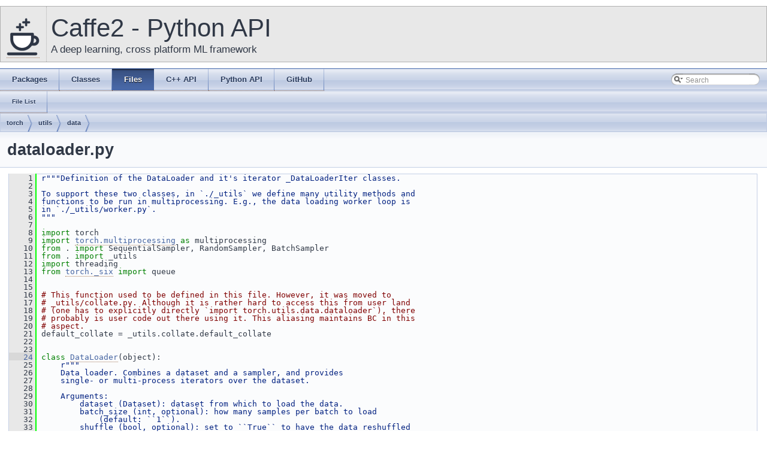

--- FILE ---
content_type: text/html; charset=utf-8
request_url: https://caffe2.ai/doxygen-python/html/dataloader_8py_source.html
body_size: 20201
content:
<!-- HTML header for doxygen 1.8.14-->
<!DOCTYPE html PUBLIC "-//W3C//DTD XHTML 1.0 Transitional//EN" "http://www.w3.org/TR/xhtml1/DTD/xhtml1-transitional.dtd">
<html xmlns="http://www.w3.org/1999/xhtml">
<head>
<meta http-equiv="Content-Type" content="text/xhtml;charset=UTF-8"/>
<meta http-equiv="X-UA-Compatible" content="IE=9"/>
<meta name="generator" content="Doxygen 1.8.11"/>
<meta name="viewport" content="width=device-width, initial-scale=1"/>
<title>Caffe2 - Python API: torch/utils/data/dataloader.py Source File</title>
<link href="tabs.css" rel="stylesheet" type="text/css"/>
<link rel="icon" href="/static/favicon.png" type="image/x-icon">
<script type="text/javascript" src="jquery.js"></script>
<script type="text/javascript" src="dynsections.js"></script>
<link href="search/search.css" rel="stylesheet" type="text/css"/>
<script type="text/javascript" src="search/searchdata.js"></script>
<script type="text/javascript" src="search/search.js"></script>
<script type="text/javascript">
  $(document).ready(function() { init_search(); });
</script>
<link href="stylesheet.css" rel="stylesheet" type="text/css" />
<link href="main.css" rel="stylesheet" type="text/css"/>
</head>
<body>
<div id="top"><!-- do not remove this div, it is closed by doxygen! -->
<div id="titlearea">
<table cellspacing="0" cellpadding="0">
 <tbody>
 <tr style="height: 56px;">
  <td id="projectlogo" width="56"><a href="/"><img alt="Logo" src="Caffe2-with-name-55-tall.png"/></a></td>
  <td id="projectalign" style="padding-left: 0.5em;">
   <div id="projectname">Caffe2 - Python API
   </div>
   <div id="projectbrief">A deep learning, cross platform ML framework</div>
  </td>
 </tr>
 </tbody>
</table>
</div>
<!-- end header part -->
<!-- Generated by Doxygen 1.8.11 -->
<script type="text/javascript">
var searchBox = new SearchBox("searchBox", "search",false,'Search');
</script>
  <div id="navrow1" class="tabs">
    <ul class="tablist">
      <li><a href="namespaces.html"><span>Packages</span></a></li>
      <li><a href="annotated.html"><span>Classes</span></a></li>
      <li class="current"><a href="files.html"><span>Files</span></a></li>
      <li><a href="/doxygen-c/html/classes.html"><span>C++&#160;API</span></a></li>
      <li><a href="/doxygen-python/html/annotated.html"><span>Python&#160;API</span></a></li>
      <li><a href="https://github.com/caffe2/caffe2"><span>GitHub</span></a></li>
      <li>
        <div id="MSearchBox" class="MSearchBoxInactive">
        <span class="left">
          <img id="MSearchSelect" src="search/mag_sel.png"
               onmouseover="return searchBox.OnSearchSelectShow()"
               onmouseout="return searchBox.OnSearchSelectHide()"
               alt=""/>
          <input type="text" id="MSearchField" value="Search" accesskey="S"
               onfocus="searchBox.OnSearchFieldFocus(true)" 
               onblur="searchBox.OnSearchFieldFocus(false)" 
               onkeyup="searchBox.OnSearchFieldChange(event)"/>
          </span><span class="right">
            <a id="MSearchClose" href="javascript:searchBox.CloseResultsWindow()"><img id="MSearchCloseImg" border="0" src="search/close.png" alt=""/></a>
          </span>
        </div>
      </li>
    </ul>
  </div>
  <div id="navrow2" class="tabs2">
    <ul class="tablist">
      <li><a href="files.html"><span>File&#160;List</span></a></li>
    </ul>
  </div>
<!-- window showing the filter options -->
<div id="MSearchSelectWindow"
     onmouseover="return searchBox.OnSearchSelectShow()"
     onmouseout="return searchBox.OnSearchSelectHide()"
     onkeydown="return searchBox.OnSearchSelectKey(event)">
</div>

<!-- iframe showing the search results (closed by default) -->
<div id="MSearchResultsWindow">
<iframe src="javascript:void(0)" frameborder="0" 
        name="MSearchResults" id="MSearchResults">
</iframe>
</div>

<div id="nav-path" class="navpath">
  <ul>
<li class="navelem"><a class="el" href="dir_e164125afd4f8f52f497b29f866a4ef6.html">torch</a></li><li class="navelem"><a class="el" href="dir_860d13d68f85f0c470a9e6343a40170f.html">utils</a></li><li class="navelem"><a class="el" href="dir_da971921bf3f91dd2a96ee26baa69e11.html">data</a></li>  </ul>
</div>
</div><!-- top -->
<div class="header">
  <div class="headertitle">
<div class="title">dataloader.py</div>  </div>
</div><!--header-->
<div class="contents">
<div class="fragment"><div class="line"><a name="l00001"></a><span class="lineno">    1</span>&#160;<span class="stringliteral">r&quot;&quot;&quot;Definition of the DataLoader and it&#39;s iterator _DataLoaderIter classes.</span></div><div class="line"><a name="l00002"></a><span class="lineno">    2</span>&#160;<span class="stringliteral"></span></div><div class="line"><a name="l00003"></a><span class="lineno">    3</span>&#160;<span class="stringliteral">To support these two classes, in `./_utils` we define many utility methods and</span></div><div class="line"><a name="l00004"></a><span class="lineno">    4</span>&#160;<span class="stringliteral">functions to be run in multiprocessing. E.g., the data loading worker loop is</span></div><div class="line"><a name="l00005"></a><span class="lineno">    5</span>&#160;<span class="stringliteral">in `./_utils/worker.py`.</span></div><div class="line"><a name="l00006"></a><span class="lineno">    6</span>&#160;<span class="stringliteral">&quot;&quot;&quot;</span></div><div class="line"><a name="l00007"></a><span class="lineno">    7</span>&#160;</div><div class="line"><a name="l00008"></a><span class="lineno">    8</span>&#160;<span class="keyword">import</span> torch</div><div class="line"><a name="l00009"></a><span class="lineno">    9</span>&#160;<span class="keyword">import</span> <a class="code" href="namespacetorch_1_1multiprocessing.html">torch.multiprocessing</a> <span class="keyword">as</span> multiprocessing</div><div class="line"><a name="l00010"></a><span class="lineno">   10</span>&#160;<span class="keyword">from</span> . <span class="keyword">import</span> SequentialSampler, RandomSampler, BatchSampler</div><div class="line"><a name="l00011"></a><span class="lineno">   11</span>&#160;<span class="keyword">from</span> . <span class="keyword">import</span> _utils</div><div class="line"><a name="l00012"></a><span class="lineno">   12</span>&#160;<span class="keyword">import</span> threading</div><div class="line"><a name="l00013"></a><span class="lineno">   13</span>&#160;<span class="keyword">from</span> <a class="code" href="namespacetorch_1_1__six.html">torch._six</a> <span class="keyword">import</span> queue</div><div class="line"><a name="l00014"></a><span class="lineno">   14</span>&#160;</div><div class="line"><a name="l00015"></a><span class="lineno">   15</span>&#160;</div><div class="line"><a name="l00016"></a><span class="lineno">   16</span>&#160;<span class="comment"># This function used to be defined in this file. However, it was moved to</span></div><div class="line"><a name="l00017"></a><span class="lineno">   17</span>&#160;<span class="comment"># _utils/collate.py. Although it is rather hard to access this from user land</span></div><div class="line"><a name="l00018"></a><span class="lineno">   18</span>&#160;<span class="comment"># (one has to explicitly directly `import torch.utils.data.dataloader`), there</span></div><div class="line"><a name="l00019"></a><span class="lineno">   19</span>&#160;<span class="comment"># probably is user code out there using it. This aliasing maintains BC in this</span></div><div class="line"><a name="l00020"></a><span class="lineno">   20</span>&#160;<span class="comment"># aspect.</span></div><div class="line"><a name="l00021"></a><span class="lineno">   21</span>&#160;default_collate = _utils.collate.default_collate</div><div class="line"><a name="l00022"></a><span class="lineno">   22</span>&#160;</div><div class="line"><a name="l00023"></a><span class="lineno">   23</span>&#160;</div><div class="line"><a name="l00024"></a><span class="lineno"><a class="line" href="classtorch_1_1utils_1_1data_1_1dataloader_1_1_data_loader.html">   24</a></span>&#160;<span class="keyword">class </span><a class="code" href="classtorch_1_1utils_1_1data_1_1dataloader_1_1_data_loader.html">DataLoader</a>(object):</div><div class="line"><a name="l00025"></a><span class="lineno">   25</span>&#160;    <span class="stringliteral">r&quot;&quot;&quot;</span></div><div class="line"><a name="l00026"></a><span class="lineno">   26</span>&#160;<span class="stringliteral">    Data loader. Combines a dataset and a sampler, and provides</span></div><div class="line"><a name="l00027"></a><span class="lineno">   27</span>&#160;<span class="stringliteral">    single- or multi-process iterators over the dataset.</span></div><div class="line"><a name="l00028"></a><span class="lineno">   28</span>&#160;<span class="stringliteral"></span></div><div class="line"><a name="l00029"></a><span class="lineno">   29</span>&#160;<span class="stringliteral">    Arguments:</span></div><div class="line"><a name="l00030"></a><span class="lineno">   30</span>&#160;<span class="stringliteral">        dataset (Dataset): dataset from which to load the data.</span></div><div class="line"><a name="l00031"></a><span class="lineno">   31</span>&#160;<span class="stringliteral">        batch_size (int, optional): how many samples per batch to load</span></div><div class="line"><a name="l00032"></a><span class="lineno">   32</span>&#160;<span class="stringliteral">            (default: ``1``).</span></div><div class="line"><a name="l00033"></a><span class="lineno">   33</span>&#160;<span class="stringliteral">        shuffle (bool, optional): set to ``True`` to have the data reshuffled</span></div><div class="line"><a name="l00034"></a><span class="lineno">   34</span>&#160;<span class="stringliteral">            at every epoch (default: ``False``).</span></div><div class="line"><a name="l00035"></a><span class="lineno">   35</span>&#160;<span class="stringliteral">        sampler (Sampler, optional): defines the strategy to draw samples from</span></div><div class="line"><a name="l00036"></a><span class="lineno">   36</span>&#160;<span class="stringliteral">            the dataset. If specified, ``shuffle`` must be False.</span></div><div class="line"><a name="l00037"></a><span class="lineno">   37</span>&#160;<span class="stringliteral">        batch_sampler (Sampler, optional): like sampler, but returns a batch of</span></div><div class="line"><a name="l00038"></a><span class="lineno">   38</span>&#160;<span class="stringliteral">            indices at a time. Mutually exclusive with :attr:`batch_size`,</span></div><div class="line"><a name="l00039"></a><span class="lineno">   39</span>&#160;<span class="stringliteral">            :attr:`shuffle`, :attr:`sampler`, and :attr:`drop_last`.</span></div><div class="line"><a name="l00040"></a><span class="lineno">   40</span>&#160;<span class="stringliteral">        num_workers (int, optional): how many subprocesses to use for data</span></div><div class="line"><a name="l00041"></a><span class="lineno">   41</span>&#160;<span class="stringliteral">            loading. 0 means that the data will be loaded in the main process.</span></div><div class="line"><a name="l00042"></a><span class="lineno">   42</span>&#160;<span class="stringliteral">            (default: ``0``)</span></div><div class="line"><a name="l00043"></a><span class="lineno">   43</span>&#160;<span class="stringliteral">        collate_fn (callable, optional): merges a list of samples to form a mini-batch.</span></div><div class="line"><a name="l00044"></a><span class="lineno">   44</span>&#160;<span class="stringliteral">        pin_memory (bool, optional): If ``True``, the data loader will copy tensors</span></div><div class="line"><a name="l00045"></a><span class="lineno">   45</span>&#160;<span class="stringliteral">            into CUDA pinned memory before returning them.  If your data elements</span></div><div class="line"><a name="l00046"></a><span class="lineno">   46</span>&#160;<span class="stringliteral">            are a custom type, or your ``collate_fn`` returns a batch that is a custom type</span></div><div class="line"><a name="l00047"></a><span class="lineno">   47</span>&#160;<span class="stringliteral">            see the example below.</span></div><div class="line"><a name="l00048"></a><span class="lineno">   48</span>&#160;<span class="stringliteral">        drop_last (bool, optional): set to ``True`` to drop the last incomplete batch,</span></div><div class="line"><a name="l00049"></a><span class="lineno">   49</span>&#160;<span class="stringliteral">            if the dataset size is not divisible by the batch size. If ``False`` and</span></div><div class="line"><a name="l00050"></a><span class="lineno">   50</span>&#160;<span class="stringliteral">            the size of dataset is not divisible by the batch size, then the last batch</span></div><div class="line"><a name="l00051"></a><span class="lineno">   51</span>&#160;<span class="stringliteral">            will be smaller. (default: ``False``)</span></div><div class="line"><a name="l00052"></a><span class="lineno">   52</span>&#160;<span class="stringliteral">        timeout (numeric, optional): if positive, the timeout value for collecting a batch</span></div><div class="line"><a name="l00053"></a><span class="lineno">   53</span>&#160;<span class="stringliteral">            from workers. Should always be non-negative. (default: ``0``)</span></div><div class="line"><a name="l00054"></a><span class="lineno">   54</span>&#160;<span class="stringliteral">        worker_init_fn (callable, optional): If not ``None``, this will be called on each</span></div><div class="line"><a name="l00055"></a><span class="lineno">   55</span>&#160;<span class="stringliteral">            worker subprocess with the worker id (an int in ``[0, num_workers - 1]``) as</span></div><div class="line"><a name="l00056"></a><span class="lineno">   56</span>&#160;<span class="stringliteral">            input, after seeding and before data loading. (default: ``None``)</span></div><div class="line"><a name="l00057"></a><span class="lineno">   57</span>&#160;<span class="stringliteral"></span></div><div class="line"><a name="l00058"></a><span class="lineno">   58</span>&#160;<span class="stringliteral">    .. note:: By default, each worker will have its PyTorch seed set to</span></div><div class="line"><a name="l00059"></a><span class="lineno">   59</span>&#160;<span class="stringliteral">              ``base_seed + worker_id``, where ``base_seed`` is a long generated</span></div><div class="line"><a name="l00060"></a><span class="lineno">   60</span>&#160;<span class="stringliteral">              by main process using its RNG. However, seeds for other libraies</span></div><div class="line"><a name="l00061"></a><span class="lineno">   61</span>&#160;<span class="stringliteral">              may be duplicated upon initializing workers (w.g., NumPy), causing</span></div><div class="line"><a name="l00062"></a><span class="lineno">   62</span>&#160;<span class="stringliteral">              each worker to return identical random numbers. (See</span></div><div class="line"><a name="l00063"></a><span class="lineno">   63</span>&#160;<span class="stringliteral">              :ref:`dataloader-workers-random-seed` section in FAQ.) You may</span></div><div class="line"><a name="l00064"></a><span class="lineno">   64</span>&#160;<span class="stringliteral">              use :func:`torch.initial_seed()` to access the PyTorch seed for</span></div><div class="line"><a name="l00065"></a><span class="lineno">   65</span>&#160;<span class="stringliteral">              each worker in :attr:`worker_init_fn`, and use it to set other</span></div><div class="line"><a name="l00066"></a><span class="lineno">   66</span>&#160;<span class="stringliteral">              seeds before data loading.</span></div><div class="line"><a name="l00067"></a><span class="lineno">   67</span>&#160;<span class="stringliteral"></span></div><div class="line"><a name="l00068"></a><span class="lineno">   68</span>&#160;<span class="stringliteral">    .. warning:: If ``spawn`` start method is used, :attr:`worker_init_fn` cannot be an</span></div><div class="line"><a name="l00069"></a><span class="lineno">   69</span>&#160;<span class="stringliteral">                 unpicklable object, e.g., a lambda function.</span></div><div class="line"><a name="l00070"></a><span class="lineno">   70</span>&#160;<span class="stringliteral"></span></div><div class="line"><a name="l00071"></a><span class="lineno">   71</span>&#160;<span class="stringliteral">    The default memory pinning logic only recognizes Tensors and maps and iterables</span></div><div class="line"><a name="l00072"></a><span class="lineno">   72</span>&#160;<span class="stringliteral">    containg Tensors.  By default, if the pinning logic sees a batch that is a custom type</span></div><div class="line"><a name="l00073"></a><span class="lineno">   73</span>&#160;<span class="stringliteral">    (which will occur if you have a ``collate_fn`` that returns a custom batch type),</span></div><div class="line"><a name="l00074"></a><span class="lineno">   74</span>&#160;<span class="stringliteral">    or if each element of your batch is a custom type, the pinning logic will not</span></div><div class="line"><a name="l00075"></a><span class="lineno">   75</span>&#160;<span class="stringliteral">    recognize them, and it will return that batch (or those elements)</span></div><div class="line"><a name="l00076"></a><span class="lineno">   76</span>&#160;<span class="stringliteral">    without pinning the memory.  To enable memory pinning for custom batch or data types,</span></div><div class="line"><a name="l00077"></a><span class="lineno">   77</span>&#160;<span class="stringliteral">    define a ``pin_memory`` method on your custom type(s).</span></div><div class="line"><a name="l00078"></a><span class="lineno">   78</span>&#160;<span class="stringliteral"></span></div><div class="line"><a name="l00079"></a><span class="lineno">   79</span>&#160;<span class="stringliteral">    Example::</span></div><div class="line"><a name="l00080"></a><span class="lineno">   80</span>&#160;<span class="stringliteral"></span></div><div class="line"><a name="l00081"></a><span class="lineno">   81</span>&#160;<span class="stringliteral">        class SimpleCustomBatch:</span></div><div class="line"><a name="l00082"></a><span class="lineno">   82</span>&#160;<span class="stringliteral">            def __init__(self, data):</span></div><div class="line"><a name="l00083"></a><span class="lineno">   83</span>&#160;<span class="stringliteral">                transposed_data = list(zip(*data))</span></div><div class="line"><a name="l00084"></a><span class="lineno">   84</span>&#160;<span class="stringliteral">                self.inp = torch.stack(transposed_data[0], 0)</span></div><div class="line"><a name="l00085"></a><span class="lineno">   85</span>&#160;<span class="stringliteral">                self.tgt = torch.stack(transposed_data[1], 0)</span></div><div class="line"><a name="l00086"></a><span class="lineno">   86</span>&#160;<span class="stringliteral"></span></div><div class="line"><a name="l00087"></a><span class="lineno">   87</span>&#160;<span class="stringliteral">            def pin_memory(self):</span></div><div class="line"><a name="l00088"></a><span class="lineno">   88</span>&#160;<span class="stringliteral">                self.inp = self.inp.pin_memory()</span></div><div class="line"><a name="l00089"></a><span class="lineno">   89</span>&#160;<span class="stringliteral">                self.tgt = self.tgt.pin_memory()</span></div><div class="line"><a name="l00090"></a><span class="lineno">   90</span>&#160;<span class="stringliteral">                return self</span></div><div class="line"><a name="l00091"></a><span class="lineno">   91</span>&#160;<span class="stringliteral"></span></div><div class="line"><a name="l00092"></a><span class="lineno">   92</span>&#160;<span class="stringliteral">        def collate_wrapper(batch):</span></div><div class="line"><a name="l00093"></a><span class="lineno">   93</span>&#160;<span class="stringliteral">            return SimpleCustomBatch(batch)</span></div><div class="line"><a name="l00094"></a><span class="lineno">   94</span>&#160;<span class="stringliteral"></span></div><div class="line"><a name="l00095"></a><span class="lineno">   95</span>&#160;<span class="stringliteral">        inps = torch.arange(10 * 5, dtype=torch.float32).view(10, 5)</span></div><div class="line"><a name="l00096"></a><span class="lineno">   96</span>&#160;<span class="stringliteral">        tgts = torch.arange(10 * 5, dtype=torch.float32).view(10, 5)</span></div><div class="line"><a name="l00097"></a><span class="lineno">   97</span>&#160;<span class="stringliteral">        dataset = TensorDataset(inps, tgts)</span></div><div class="line"><a name="l00098"></a><span class="lineno">   98</span>&#160;<span class="stringliteral"></span></div><div class="line"><a name="l00099"></a><span class="lineno">   99</span>&#160;<span class="stringliteral">        loader = DataLoader(dataset, batch_size=2, collate_fn=collate_wrapper,</span></div><div class="line"><a name="l00100"></a><span class="lineno">  100</span>&#160;<span class="stringliteral">                            pin_memory=True)</span></div><div class="line"><a name="l00101"></a><span class="lineno">  101</span>&#160;<span class="stringliteral"></span></div><div class="line"><a name="l00102"></a><span class="lineno">  102</span>&#160;<span class="stringliteral">        for batch_ndx, sample in enumerate(loader):</span></div><div class="line"><a name="l00103"></a><span class="lineno">  103</span>&#160;<span class="stringliteral">            print(sample.inp.is_pinned())</span></div><div class="line"><a name="l00104"></a><span class="lineno">  104</span>&#160;<span class="stringliteral">            print(sample.tgt.is_pinned())</span></div><div class="line"><a name="l00105"></a><span class="lineno">  105</span>&#160;<span class="stringliteral"></span></div><div class="line"><a name="l00106"></a><span class="lineno">  106</span>&#160;<span class="stringliteral">    &quot;&quot;&quot;</span></div><div class="line"><a name="l00107"></a><span class="lineno">  107</span>&#160;</div><div class="line"><a name="l00108"></a><span class="lineno">  108</span>&#160;    __initialized = <span class="keyword">False</span></div><div class="line"><a name="l00109"></a><span class="lineno">  109</span>&#160;</div><div class="line"><a name="l00110"></a><span class="lineno">  110</span>&#160;    <span class="keyword">def </span>__init__(self, dataset, batch_size=1, shuffle=False, sampler=None,</div><div class="line"><a name="l00111"></a><span class="lineno">  111</span>&#160;                 batch_sampler=<span class="keywordtype">None</span>, num_workers=0, collate_fn=default_collate,</div><div class="line"><a name="l00112"></a><span class="lineno">  112</span>&#160;                 pin_memory=<span class="keyword">False</span>, drop_last=<span class="keyword">False</span>, timeout=0,</div><div class="line"><a name="l00113"></a><span class="lineno">  113</span>&#160;                 worker_init_fn=<span class="keywordtype">None</span>):</div><div class="line"><a name="l00114"></a><span class="lineno">  114</span>&#160;        self.<a class="code" href="classtorch_1_1utils_1_1data_1_1dataloader_1_1_data_loader.html#ac93b5513feea5e9ac3db8b8e6bb45a95">dataset</a> = dataset</div><div class="line"><a name="l00115"></a><span class="lineno">  115</span>&#160;        self.<a class="code" href="classtorch_1_1utils_1_1data_1_1dataloader_1_1_data_loader.html#ab9cc571c0b95b5c5bd60d5a79b251244">batch_size</a> = batch_size</div><div class="line"><a name="l00116"></a><span class="lineno">  116</span>&#160;        self.<a class="code" href="classtorch_1_1utils_1_1data_1_1dataloader_1_1_data_loader.html#a28b7d2357ed81d4b8007429c21144363">num_workers</a> = num_workers</div><div class="line"><a name="l00117"></a><span class="lineno">  117</span>&#160;        self.<a class="code" href="classtorch_1_1utils_1_1data_1_1dataloader_1_1_data_loader.html#af6edd0a5ae42a2a76fa9049a9bf3bece">collate_fn</a> = collate_fn</div><div class="line"><a name="l00118"></a><span class="lineno">  118</span>&#160;        self.<a class="code" href="classtorch_1_1utils_1_1data_1_1dataloader_1_1_data_loader.html#a1cfb953a9047d8403e08dfed80ab151b">pin_memory</a> = pin_memory</div><div class="line"><a name="l00119"></a><span class="lineno">  119</span>&#160;        self.<a class="code" href="classtorch_1_1utils_1_1data_1_1dataloader_1_1_data_loader.html#a781cfd04e43839426e2d144d079c3723">drop_last</a> = drop_last</div><div class="line"><a name="l00120"></a><span class="lineno">  120</span>&#160;        self.<a class="code" href="classtorch_1_1utils_1_1data_1_1dataloader_1_1_data_loader.html#ac83603b9bd59db22fa723142c5ba35cc">timeout</a> = timeout</div><div class="line"><a name="l00121"></a><span class="lineno">  121</span>&#160;        self.<a class="code" href="classtorch_1_1utils_1_1data_1_1dataloader_1_1_data_loader.html#a68dfd263b2f0147bb5f0efd0826bf910">worker_init_fn</a> = worker_init_fn</div><div class="line"><a name="l00122"></a><span class="lineno">  122</span>&#160;</div><div class="line"><a name="l00123"></a><span class="lineno">  123</span>&#160;        <span class="keywordflow">if</span> timeout &lt; 0:</div><div class="line"><a name="l00124"></a><span class="lineno">  124</span>&#160;            <span class="keywordflow">raise</span> ValueError(<span class="stringliteral">&#39;timeout option should be non-negative&#39;</span>)</div><div class="line"><a name="l00125"></a><span class="lineno">  125</span>&#160;</div><div class="line"><a name="l00126"></a><span class="lineno">  126</span>&#160;        <span class="keywordflow">if</span> batch_sampler <span class="keywordflow">is</span> <span class="keywordflow">not</span> <span class="keywordtype">None</span>:</div><div class="line"><a name="l00127"></a><span class="lineno">  127</span>&#160;            <span class="keywordflow">if</span> batch_size &gt; 1 <span class="keywordflow">or</span> shuffle <span class="keywordflow">or</span> sampler <span class="keywordflow">is</span> <span class="keywordflow">not</span> <span class="keywordtype">None</span> <span class="keywordflow">or</span> drop_last:</div><div class="line"><a name="l00128"></a><span class="lineno">  128</span>&#160;                <span class="keywordflow">raise</span> ValueError(<span class="stringliteral">&#39;batch_sampler option is mutually exclusive &#39;</span></div><div class="line"><a name="l00129"></a><span class="lineno">  129</span>&#160;                                 <span class="stringliteral">&#39;with batch_size, shuffle, sampler, and &#39;</span></div><div class="line"><a name="l00130"></a><span class="lineno">  130</span>&#160;                                 <span class="stringliteral">&#39;drop_last&#39;</span>)</div><div class="line"><a name="l00131"></a><span class="lineno">  131</span>&#160;            self.<a class="code" href="classtorch_1_1utils_1_1data_1_1dataloader_1_1_data_loader.html#ab9cc571c0b95b5c5bd60d5a79b251244">batch_size</a> = <span class="keywordtype">None</span></div><div class="line"><a name="l00132"></a><span class="lineno">  132</span>&#160;            self.<a class="code" href="classtorch_1_1utils_1_1data_1_1dataloader_1_1_data_loader.html#a781cfd04e43839426e2d144d079c3723">drop_last</a> = <span class="keywordtype">None</span></div><div class="line"><a name="l00133"></a><span class="lineno">  133</span>&#160;</div><div class="line"><a name="l00134"></a><span class="lineno">  134</span>&#160;        <span class="keywordflow">if</span> sampler <span class="keywordflow">is</span> <span class="keywordflow">not</span> <span class="keywordtype">None</span> <span class="keywordflow">and</span> shuffle:</div><div class="line"><a name="l00135"></a><span class="lineno">  135</span>&#160;            <span class="keywordflow">raise</span> ValueError(<span class="stringliteral">&#39;sampler option is mutually exclusive with &#39;</span></div><div class="line"><a name="l00136"></a><span class="lineno">  136</span>&#160;                             <span class="stringliteral">&#39;shuffle&#39;</span>)</div><div class="line"><a name="l00137"></a><span class="lineno">  137</span>&#160;</div><div class="line"><a name="l00138"></a><span class="lineno">  138</span>&#160;        <span class="keywordflow">if</span> self.<a class="code" href="classtorch_1_1utils_1_1data_1_1dataloader_1_1_data_loader.html#a28b7d2357ed81d4b8007429c21144363">num_workers</a> &lt; 0:</div><div class="line"><a name="l00139"></a><span class="lineno">  139</span>&#160;            <span class="keywordflow">raise</span> ValueError(<span class="stringliteral">&#39;num_workers option cannot be negative; &#39;</span></div><div class="line"><a name="l00140"></a><span class="lineno">  140</span>&#160;                             <span class="stringliteral">&#39;use num_workers=0 to disable multiprocessing.&#39;</span>)</div><div class="line"><a name="l00141"></a><span class="lineno">  141</span>&#160;</div><div class="line"><a name="l00142"></a><span class="lineno">  142</span>&#160;        <span class="keywordflow">if</span> batch_sampler <span class="keywordflow">is</span> <span class="keywordtype">None</span>:</div><div class="line"><a name="l00143"></a><span class="lineno">  143</span>&#160;            <span class="keywordflow">if</span> sampler <span class="keywordflow">is</span> <span class="keywordtype">None</span>:</div><div class="line"><a name="l00144"></a><span class="lineno">  144</span>&#160;                <span class="keywordflow">if</span> shuffle:</div><div class="line"><a name="l00145"></a><span class="lineno">  145</span>&#160;                    sampler = RandomSampler(dataset)</div><div class="line"><a name="l00146"></a><span class="lineno">  146</span>&#160;                <span class="keywordflow">else</span>:</div><div class="line"><a name="l00147"></a><span class="lineno">  147</span>&#160;                    sampler = SequentialSampler(dataset)</div><div class="line"><a name="l00148"></a><span class="lineno">  148</span>&#160;            batch_sampler = BatchSampler(sampler, batch_size, drop_last)</div><div class="line"><a name="l00149"></a><span class="lineno">  149</span>&#160;</div><div class="line"><a name="l00150"></a><span class="lineno">  150</span>&#160;        self.<a class="code" href="classtorch_1_1utils_1_1data_1_1dataloader_1_1_data_loader.html#a541d61a841d0e9245071f29f87fa23ef">sampler</a> = sampler</div><div class="line"><a name="l00151"></a><span class="lineno">  151</span>&#160;        self.<a class="code" href="classtorch_1_1utils_1_1data_1_1dataloader_1_1_data_loader.html#aa57c58a1418c8cacc7fb13d0dfd5830a">batch_sampler</a> = batch_sampler</div><div class="line"><a name="l00152"></a><span class="lineno">  152</span>&#160;        self.<a class="code" href="classtorch_1_1utils_1_1data_1_1dataloader_1_1_data_loader.html#a6fd9355a7064ba5d12a254beda6ddbcc">__initialized</a> = <span class="keyword">True</span></div><div class="line"><a name="l00153"></a><span class="lineno">  153</span>&#160;</div><div class="line"><a name="l00154"></a><span class="lineno">  154</span>&#160;    <span class="keyword">def </span>__setattr__(self, attr, val):</div><div class="line"><a name="l00155"></a><span class="lineno">  155</span>&#160;        <span class="keywordflow">if</span> self.<a class="code" href="classtorch_1_1utils_1_1data_1_1dataloader_1_1_data_loader.html#a6fd9355a7064ba5d12a254beda6ddbcc">__initialized</a> <span class="keywordflow">and</span> attr <span class="keywordflow">in</span> (<span class="stringliteral">&#39;batch_size&#39;</span>, <span class="stringliteral">&#39;sampler&#39;</span>, <span class="stringliteral">&#39;drop_last&#39;</span>):</div><div class="line"><a name="l00156"></a><span class="lineno">  156</span>&#160;            <span class="keywordflow">raise</span> ValueError(<span class="stringliteral">&#39;{} attribute should not be set after {} is &#39;</span></div><div class="line"><a name="l00157"></a><span class="lineno">  157</span>&#160;                             <span class="stringliteral">&#39;initialized&#39;</span>.format(attr, self.__class__.__name__))</div><div class="line"><a name="l00158"></a><span class="lineno">  158</span>&#160;</div><div class="line"><a name="l00159"></a><span class="lineno">  159</span>&#160;        super(DataLoader, self).__setattr__(attr, val)</div><div class="line"><a name="l00160"></a><span class="lineno">  160</span>&#160;</div><div class="line"><a name="l00161"></a><span class="lineno">  161</span>&#160;    <span class="keyword">def </span>__iter__(self):</div><div class="line"><a name="l00162"></a><span class="lineno">  162</span>&#160;        <span class="keywordflow">return</span> <a class="code" href="classtorch_1_1utils_1_1data_1_1dataloader_1_1___data_loader_iter.html">_DataLoaderIter</a>(self)</div><div class="line"><a name="l00163"></a><span class="lineno">  163</span>&#160;</div><div class="line"><a name="l00164"></a><span class="lineno">  164</span>&#160;    <span class="keyword">def </span>__len__(self):</div><div class="line"><a name="l00165"></a><span class="lineno">  165</span>&#160;        <span class="keywordflow">return</span> len(self.<a class="code" href="classtorch_1_1utils_1_1data_1_1dataloader_1_1_data_loader.html#aa57c58a1418c8cacc7fb13d0dfd5830a">batch_sampler</a>)</div><div class="line"><a name="l00166"></a><span class="lineno">  166</span>&#160;</div><div class="line"><a name="l00167"></a><span class="lineno">  167</span>&#160;</div><div class="line"><a name="l00168"></a><span class="lineno"><a class="line" href="classtorch_1_1utils_1_1data_1_1dataloader_1_1___data_loader_iter.html">  168</a></span>&#160;<span class="keyword">class </span><a class="code" href="classtorch_1_1utils_1_1data_1_1dataloader_1_1___data_loader_iter.html">_DataLoaderIter</a>(object):</div><div class="line"><a name="l00169"></a><span class="lineno">  169</span>&#160;    <span class="stringliteral">r&quot;&quot;&quot;Iterates once over the DataLoader&#39;s dataset, as specified by the sampler&quot;&quot;&quot;</span></div><div class="line"><a name="l00170"></a><span class="lineno">  170</span>&#160;</div><div class="line"><a name="l00171"></a><span class="lineno">  171</span>&#160;    <span class="comment"># NOTE [ Data Loader Multiprocessing Shutdown Logic ]</span></div><div class="line"><a name="l00172"></a><span class="lineno">  172</span>&#160;    <span class="comment">#</span></div><div class="line"><a name="l00173"></a><span class="lineno">  173</span>&#160;    <span class="comment"># Preliminary:</span></div><div class="line"><a name="l00174"></a><span class="lineno">  174</span>&#160;    <span class="comment">#</span></div><div class="line"><a name="l00175"></a><span class="lineno">  175</span>&#160;    <span class="comment"># Our data model looks like this (queues are indicated with curly brackets):</span></div><div class="line"><a name="l00176"></a><span class="lineno">  176</span>&#160;    <span class="comment">#</span></div><div class="line"><a name="l00177"></a><span class="lineno">  177</span>&#160;    <span class="comment">#                main process                              ||</span></div><div class="line"><a name="l00178"></a><span class="lineno">  178</span>&#160;    <span class="comment">#                     |                                    ||</span></div><div class="line"><a name="l00179"></a><span class="lineno">  179</span>&#160;    <span class="comment">#               {index_queue}                              ||</span></div><div class="line"><a name="l00180"></a><span class="lineno">  180</span>&#160;    <span class="comment">#                     |                                    ||</span></div><div class="line"><a name="l00181"></a><span class="lineno">  181</span>&#160;    <span class="comment">#              worker processes                            ||     DATA</span></div><div class="line"><a name="l00182"></a><span class="lineno">  182</span>&#160;    <span class="comment">#                     |                                    ||</span></div><div class="line"><a name="l00183"></a><span class="lineno">  183</span>&#160;    <span class="comment">#            {worker_result_queue}                         ||     FLOW</span></div><div class="line"><a name="l00184"></a><span class="lineno">  184</span>&#160;    <span class="comment">#                     |                                    ||</span></div><div class="line"><a name="l00185"></a><span class="lineno">  185</span>&#160;    <span class="comment">#      pin_memory_thread of main process                   ||   DIRECTION</span></div><div class="line"><a name="l00186"></a><span class="lineno">  186</span>&#160;    <span class="comment">#                     |                                    ||</span></div><div class="line"><a name="l00187"></a><span class="lineno">  187</span>&#160;    <span class="comment">#               {data_queue}                               ||</span></div><div class="line"><a name="l00188"></a><span class="lineno">  188</span>&#160;    <span class="comment">#                     |                                    ||</span></div><div class="line"><a name="l00189"></a><span class="lineno">  189</span>&#160;    <span class="comment">#                data output                               \/</span></div><div class="line"><a name="l00190"></a><span class="lineno">  190</span>&#160;    <span class="comment">#</span></div><div class="line"><a name="l00191"></a><span class="lineno">  191</span>&#160;    <span class="comment"># P.S. `worker_result_queue` and `pin_memory_thread` part may be omitted if</span></div><div class="line"><a name="l00192"></a><span class="lineno">  192</span>&#160;    <span class="comment">#      `pin_memory=False`.</span></div><div class="line"><a name="l00193"></a><span class="lineno">  193</span>&#160;    <span class="comment">#</span></div><div class="line"><a name="l00194"></a><span class="lineno">  194</span>&#160;    <span class="comment">#</span></div><div class="line"><a name="l00195"></a><span class="lineno">  195</span>&#160;    <span class="comment"># Terminating multiprocessing logic requires very careful design. In</span></div><div class="line"><a name="l00196"></a><span class="lineno">  196</span>&#160;    <span class="comment"># particular, we need to make sure that</span></div><div class="line"><a name="l00197"></a><span class="lineno">  197</span>&#160;    <span class="comment">#</span></div><div class="line"><a name="l00198"></a><span class="lineno">  198</span>&#160;    <span class="comment">#   1. The iterator gracefully exits the workers when its last reference is</span></div><div class="line"><a name="l00199"></a><span class="lineno">  199</span>&#160;    <span class="comment">#      gone or it is depleted.</span></div><div class="line"><a name="l00200"></a><span class="lineno">  200</span>&#160;    <span class="comment">#</span></div><div class="line"><a name="l00201"></a><span class="lineno">  201</span>&#160;    <span class="comment">#      In this case, the workers should be gracefully exited because the</span></div><div class="line"><a name="l00202"></a><span class="lineno">  202</span>&#160;    <span class="comment">#      main process may still need to continue to run, and we want cleaning</span></div><div class="line"><a name="l00203"></a><span class="lineno">  203</span>&#160;    <span class="comment">#      up code in the workers to be executed (e.g., releasing GPU memory).</span></div><div class="line"><a name="l00204"></a><span class="lineno">  204</span>&#160;    <span class="comment">#      Naturally, we implement the shutdown logic in `__del__` of</span></div><div class="line"><a name="l00205"></a><span class="lineno">  205</span>&#160;    <span class="comment">#      DataLoaderIterator.</span></div><div class="line"><a name="l00206"></a><span class="lineno">  206</span>&#160;    <span class="comment">#</span></div><div class="line"><a name="l00207"></a><span class="lineno">  207</span>&#160;    <span class="comment">#      We delay the discussion on the logic in this case until later.</span></div><div class="line"><a name="l00208"></a><span class="lineno">  208</span>&#160;    <span class="comment">#</span></div><div class="line"><a name="l00209"></a><span class="lineno">  209</span>&#160;    <span class="comment">#   2. The iterator exits the workers when the loader process and/or worker</span></div><div class="line"><a name="l00210"></a><span class="lineno">  210</span>&#160;    <span class="comment">#      processes exits normally or with error.</span></div><div class="line"><a name="l00211"></a><span class="lineno">  211</span>&#160;    <span class="comment">#</span></div><div class="line"><a name="l00212"></a><span class="lineno">  212</span>&#160;    <span class="comment">#      We set all workers and `pin_memory_thread` to have `daemon=True`.</span></div><div class="line"><a name="l00213"></a><span class="lineno">  213</span>&#160;    <span class="comment">#</span></div><div class="line"><a name="l00214"></a><span class="lineno">  214</span>&#160;    <span class="comment">#      You may ask, why can&#39;t we make the workers non-daemonic, and</span></div><div class="line"><a name="l00215"></a><span class="lineno">  215</span>&#160;    <span class="comment">#      gracefully exit using the same logic as we have in `__del__` when the</span></div><div class="line"><a name="l00216"></a><span class="lineno">  216</span>&#160;    <span class="comment">#      iterator gets deleted (see 1 above)?</span></div><div class="line"><a name="l00217"></a><span class="lineno">  217</span>&#160;    <span class="comment">#</span></div><div class="line"><a name="l00218"></a><span class="lineno">  218</span>&#160;    <span class="comment">#      First of all, `__del__` is **not** guaranteed to be called when</span></div><div class="line"><a name="l00219"></a><span class="lineno">  219</span>&#160;    <span class="comment">#      interpreter exits. Even if it is called, by the time it executes,</span></div><div class="line"><a name="l00220"></a><span class="lineno">  220</span>&#160;    <span class="comment">#      many Python core library resources may alreay be freed, and even</span></div><div class="line"><a name="l00221"></a><span class="lineno">  221</span>&#160;    <span class="comment">#      simple things like acquiring an internal lock of a queue may hang.</span></div><div class="line"><a name="l00222"></a><span class="lineno">  222</span>&#160;    <span class="comment">#      Therefore, in this case, we actually need to prevent `__del__` from</span></div><div class="line"><a name="l00223"></a><span class="lineno">  223</span>&#160;    <span class="comment">#      being executed, and rely on the automatic termination of daemonic</span></div><div class="line"><a name="l00224"></a><span class="lineno">  224</span>&#160;    <span class="comment">#      children. Thus, we register an `atexit` hook that sets a global flag</span></div><div class="line"><a name="l00225"></a><span class="lineno">  225</span>&#160;    <span class="comment">#      `_utils.python_exit_status`. Since `atexit` hooks are executed in the</span></div><div class="line"><a name="l00226"></a><span class="lineno">  226</span>&#160;    <span class="comment">#      reverse order of registration, we are guaranteed that this flag is</span></div><div class="line"><a name="l00227"></a><span class="lineno">  227</span>&#160;    <span class="comment">#      set before library resources we use are freed. (Hooks freeing those</span></div><div class="line"><a name="l00228"></a><span class="lineno">  228</span>&#160;    <span class="comment">#      resources are registered at importing the Python core libraries at</span></div><div class="line"><a name="l00229"></a><span class="lineno">  229</span>&#160;    <span class="comment">#      the top of this file.) So in `__del__`, we check if</span></div><div class="line"><a name="l00230"></a><span class="lineno">  230</span>&#160;    <span class="comment">#      `_utils.python_exit_status` is set or `None` (freed), and perform</span></div><div class="line"><a name="l00231"></a><span class="lineno">  231</span>&#160;    <span class="comment">#      no-op if so.</span></div><div class="line"><a name="l00232"></a><span class="lineno">  232</span>&#160;    <span class="comment">#</span></div><div class="line"><a name="l00233"></a><span class="lineno">  233</span>&#160;    <span class="comment">#      Another problem with `__del__` is also related to the library cleanup</span></div><div class="line"><a name="l00234"></a><span class="lineno">  234</span>&#160;    <span class="comment">#      calls. When a process ends, it shuts the all its daemonic children</span></div><div class="line"><a name="l00235"></a><span class="lineno">  235</span>&#160;    <span class="comment">#      down with a SIGTERM (instead of joining them without a timeout).</span></div><div class="line"><a name="l00236"></a><span class="lineno">  236</span>&#160;    <span class="comment">#      Simiarly for threads, but by a different mechanism. This fact,</span></div><div class="line"><a name="l00237"></a><span class="lineno">  237</span>&#160;    <span class="comment">#      together with a few implementation details of multiprocessing, forces</span></div><div class="line"><a name="l00238"></a><span class="lineno">  238</span>&#160;    <span class="comment">#      us to make workers daemonic. All of our problems arise when a</span></div><div class="line"><a name="l00239"></a><span class="lineno">  239</span>&#160;    <span class="comment">#      DataLoader is used in a subprocess, and are caused by multiprocessing</span></div><div class="line"><a name="l00240"></a><span class="lineno">  240</span>&#160;    <span class="comment">#      code which looks more or less like this:</span></div><div class="line"><a name="l00241"></a><span class="lineno">  241</span>&#160;    <span class="comment">#</span></div><div class="line"><a name="l00242"></a><span class="lineno">  242</span>&#160;    <span class="comment">#          try:</span></div><div class="line"><a name="l00243"></a><span class="lineno">  243</span>&#160;    <span class="comment">#              your_function_using_a_dataloader()</span></div><div class="line"><a name="l00244"></a><span class="lineno">  244</span>&#160;    <span class="comment">#          finally:</span></div><div class="line"><a name="l00245"></a><span class="lineno">  245</span>&#160;    <span class="comment">#              multiprocessing.util._exit_function()</span></div><div class="line"><a name="l00246"></a><span class="lineno">  246</span>&#160;    <span class="comment">#</span></div><div class="line"><a name="l00247"></a><span class="lineno">  247</span>&#160;    <span class="comment">#      The joining/termination mentioned above happens inside</span></div><div class="line"><a name="l00248"></a><span class="lineno">  248</span>&#160;    <span class="comment">#      `_exit_function()`. Now, if `your_function_using_a_dataloader()`</span></div><div class="line"><a name="l00249"></a><span class="lineno">  249</span>&#160;    <span class="comment">#      throws, the stack trace stored in the exception will prevent the</span></div><div class="line"><a name="l00250"></a><span class="lineno">  250</span>&#160;    <span class="comment">#      frame which uses `DataLoaderIter` to be freed. If the frame has any</span></div><div class="line"><a name="l00251"></a><span class="lineno">  251</span>&#160;    <span class="comment">#      reference to the `DataLoaderIter` (e.g., in a method of the iter),</span></div><div class="line"><a name="l00252"></a><span class="lineno">  252</span>&#160;    <span class="comment">#      its  `__del__`, which starts the shutdown procedure, will not be</span></div><div class="line"><a name="l00253"></a><span class="lineno">  253</span>&#160;    <span class="comment">#      called. That, in turn, means that workers aren&#39;t notified. Attempting</span></div><div class="line"><a name="l00254"></a><span class="lineno">  254</span>&#160;    <span class="comment">#      to join in `_exit_function` will then result in a hang.</span></div><div class="line"><a name="l00255"></a><span class="lineno">  255</span>&#160;    <span class="comment">#</span></div><div class="line"><a name="l00256"></a><span class="lineno">  256</span>&#160;    <span class="comment">#      For context, `_exit_function` is also registered as an `atexit` call.</span></div><div class="line"><a name="l00257"></a><span class="lineno">  257</span>&#160;    <span class="comment">#      So it is unclear to me (@ssnl) why this is needed in a finally block.</span></div><div class="line"><a name="l00258"></a><span class="lineno">  258</span>&#160;    <span class="comment">#      The code dates back to 2008 and there is no comment on the original</span></div><div class="line"><a name="l00259"></a><span class="lineno">  259</span>&#160;    <span class="comment">#      PEP 371 or patch https://bugs.python.org/issue3050 (containing both</span></div><div class="line"><a name="l00260"></a><span class="lineno">  260</span>&#160;    <span class="comment">#      the finally block and the `atexit` registration) that explains this.</span></div><div class="line"><a name="l00261"></a><span class="lineno">  261</span>&#160;    <span class="comment">#</span></div><div class="line"><a name="l00262"></a><span class="lineno">  262</span>&#160;    <span class="comment">#      Another choice is to just shutdown workers with logic in 1 above</span></div><div class="line"><a name="l00263"></a><span class="lineno">  263</span>&#160;    <span class="comment">#      whenever we see an error in `next`. This isn&#39;t ideal because</span></div><div class="line"><a name="l00264"></a><span class="lineno">  264</span>&#160;    <span class="comment">#        a. It prevents users from using try-catch to resume data loading.</span></div><div class="line"><a name="l00265"></a><span class="lineno">  265</span>&#160;    <span class="comment">#        b. It doesn&#39;t prevent hanging if users have references to the</span></div><div class="line"><a name="l00266"></a><span class="lineno">  266</span>&#160;    <span class="comment">#           iterator.</span></div><div class="line"><a name="l00267"></a><span class="lineno">  267</span>&#160;    <span class="comment">#</span></div><div class="line"><a name="l00268"></a><span class="lineno">  268</span>&#160;    <span class="comment">#   3. All processes exit if any of them die unexpectedly by fatal signals.</span></div><div class="line"><a name="l00269"></a><span class="lineno">  269</span>&#160;    <span class="comment">#</span></div><div class="line"><a name="l00270"></a><span class="lineno">  270</span>&#160;    <span class="comment">#      As shown above, the workers are set as daemonic children of the main</span></div><div class="line"><a name="l00271"></a><span class="lineno">  271</span>&#160;    <span class="comment">#      process. However, automatic cleaning-up of such child processes only</span></div><div class="line"><a name="l00272"></a><span class="lineno">  272</span>&#160;    <span class="comment">#      happens if the parent process exits gracefully (e.g., not via fatal</span></div><div class="line"><a name="l00273"></a><span class="lineno">  273</span>&#160;    <span class="comment">#      signals like SIGKILL). So we must ensure that each process will exit</span></div><div class="line"><a name="l00274"></a><span class="lineno">  274</span>&#160;    <span class="comment">#      even the process that should send/receive data to/from it were</span></div><div class="line"><a name="l00275"></a><span class="lineno">  275</span>&#160;    <span class="comment">#      killed, i.e.,</span></div><div class="line"><a name="l00276"></a><span class="lineno">  276</span>&#160;    <span class="comment">#</span></div><div class="line"><a name="l00277"></a><span class="lineno">  277</span>&#160;    <span class="comment">#        a. A process won&#39;t hang when getting from a queue.</span></div><div class="line"><a name="l00278"></a><span class="lineno">  278</span>&#160;    <span class="comment">#</span></div><div class="line"><a name="l00279"></a><span class="lineno">  279</span>&#160;    <span class="comment">#           Even with carefully designed data dependencies (i.e., a `put()`</span></div><div class="line"><a name="l00280"></a><span class="lineno">  280</span>&#160;    <span class="comment">#           always corresponding to a `get()`), hanging on `get()` can still</span></div><div class="line"><a name="l00281"></a><span class="lineno">  281</span>&#160;    <span class="comment">#           happen when data in queue is corrupted (e.g., due to</span></div><div class="line"><a name="l00282"></a><span class="lineno">  282</span>&#160;    <span class="comment">#           `cancel_join_thread` or unexpected exit).</span></div><div class="line"><a name="l00283"></a><span class="lineno">  283</span>&#160;    <span class="comment">#</span></div><div class="line"><a name="l00284"></a><span class="lineno">  284</span>&#160;    <span class="comment">#           For child exit, we set a timeout whenever we try to get data</span></div><div class="line"><a name="l00285"></a><span class="lineno">  285</span>&#160;    <span class="comment">#           from `data_queue`, and check the workers&#39; status on each timeout</span></div><div class="line"><a name="l00286"></a><span class="lineno">  286</span>&#160;    <span class="comment">#           and error.</span></div><div class="line"><a name="l00287"></a><span class="lineno">  287</span>&#160;    <span class="comment">#           See `_DataLoaderiter._get_batch()` and</span></div><div class="line"><a name="l00288"></a><span class="lineno">  288</span>&#160;    <span class="comment">#           `_DataLoaderiter._try_get_batch()` for details.</span></div><div class="line"><a name="l00289"></a><span class="lineno">  289</span>&#160;    <span class="comment">#</span></div><div class="line"><a name="l00290"></a><span class="lineno">  290</span>&#160;    <span class="comment">#           Additionally, for child exit on non-Windows platforms, we also</span></div><div class="line"><a name="l00291"></a><span class="lineno">  291</span>&#160;    <span class="comment">#           register a SIGCHLD handler (which is supported on Windows) on</span></div><div class="line"><a name="l00292"></a><span class="lineno">  292</span>&#160;    <span class="comment">#           the main process, which checks if any of the workers fail in the</span></div><div class="line"><a name="l00293"></a><span class="lineno">  293</span>&#160;    <span class="comment">#           (Python) handler. This is more efficient and faster in detecting</span></div><div class="line"><a name="l00294"></a><span class="lineno">  294</span>&#160;    <span class="comment">#           worker failures, compared to only using the above mechanism.</span></div><div class="line"><a name="l00295"></a><span class="lineno">  295</span>&#160;    <span class="comment">#           See `DataLoader.cpp` and `_utils/signal_handling.py` for details.</span></div><div class="line"><a name="l00296"></a><span class="lineno">  296</span>&#160;    <span class="comment">#</span></div><div class="line"><a name="l00297"></a><span class="lineno">  297</span>&#160;    <span class="comment">#           For `.get()` calls where the sender(s) is not the workers, we</span></div><div class="line"><a name="l00298"></a><span class="lineno">  298</span>&#160;    <span class="comment">#           guard them with timeouts, and check the status of the sender</span></div><div class="line"><a name="l00299"></a><span class="lineno">  299</span>&#160;    <span class="comment">#           when timeout happens:</span></div><div class="line"><a name="l00300"></a><span class="lineno">  300</span>&#160;    <span class="comment">#             + in the workers, the `_utils.worker.ManagerWatchdog` class</span></div><div class="line"><a name="l00301"></a><span class="lineno">  301</span>&#160;    <span class="comment">#               checks the status of the main process.</span></div><div class="line"><a name="l00302"></a><span class="lineno">  302</span>&#160;    <span class="comment">#             + if `pin_memory=True`, when getting from `pin_memory_thread`,</span></div><div class="line"><a name="l00303"></a><span class="lineno">  303</span>&#160;    <span class="comment">#               check `pin_memory_thread` status periodically until `.get()`</span></div><div class="line"><a name="l00304"></a><span class="lineno">  304</span>&#160;    <span class="comment">#               returns or see that `pin_memory_thread` died.</span></div><div class="line"><a name="l00305"></a><span class="lineno">  305</span>&#160;    <span class="comment">#</span></div><div class="line"><a name="l00306"></a><span class="lineno">  306</span>&#160;    <span class="comment">#        b. A process won&#39;t hang when putting into a queue;</span></div><div class="line"><a name="l00307"></a><span class="lineno">  307</span>&#160;    <span class="comment">#</span></div><div class="line"><a name="l00308"></a><span class="lineno">  308</span>&#160;    <span class="comment">#           We use `mp.Queue` which has a separate background thread to put</span></div><div class="line"><a name="l00309"></a><span class="lineno">  309</span>&#160;    <span class="comment">#           objects from an unbounded buffer array. The background thread is</span></div><div class="line"><a name="l00310"></a><span class="lineno">  310</span>&#160;    <span class="comment">#           daemonic and usually automatically joined when the process</span></div><div class="line"><a name="l00311"></a><span class="lineno">  311</span>&#160;    <span class="comment">#           exits.</span></div><div class="line"><a name="l00312"></a><span class="lineno">  312</span>&#160;    <span class="comment">#</span></div><div class="line"><a name="l00313"></a><span class="lineno">  313</span>&#160;    <span class="comment">#           However, in case that the receiver has ended abruptly while</span></div><div class="line"><a name="l00314"></a><span class="lineno">  314</span>&#160;    <span class="comment">#           reading from the pipe, the join will hang forever. Therefore,</span></div><div class="line"><a name="l00315"></a><span class="lineno">  315</span>&#160;    <span class="comment">#           for both `worker_result_queue` (worker -&gt; main process/pin_memory_thread)</span></div><div class="line"><a name="l00316"></a><span class="lineno">  316</span>&#160;    <span class="comment">#           and each `index_queue` (main process -&gt; worker), we use</span></div><div class="line"><a name="l00317"></a><span class="lineno">  317</span>&#160;    <span class="comment">#           `q.cancel_join_thread()` in sender process before any `q.put` to</span></div><div class="line"><a name="l00318"></a><span class="lineno">  318</span>&#160;    <span class="comment">#           prevent this automatic join.</span></div><div class="line"><a name="l00319"></a><span class="lineno">  319</span>&#160;    <span class="comment">#</span></div><div class="line"><a name="l00320"></a><span class="lineno">  320</span>&#160;    <span class="comment">#           Moreover, having all queues called `cancel_join_thread` makes</span></div><div class="line"><a name="l00321"></a><span class="lineno">  321</span>&#160;    <span class="comment">#           implementing graceful shutdown logic in `__del__` much easier.</span></div><div class="line"><a name="l00322"></a><span class="lineno">  322</span>&#160;    <span class="comment">#           It won&#39;t need to get from any queue, which would also need to be</span></div><div class="line"><a name="l00323"></a><span class="lineno">  323</span>&#160;    <span class="comment">#           guarded by periodic status checks.</span></div><div class="line"><a name="l00324"></a><span class="lineno">  324</span>&#160;    <span class="comment">#</span></div><div class="line"><a name="l00325"></a><span class="lineno">  325</span>&#160;    <span class="comment">#           Note that this may leave corrupted data in the queue, but we</span></div><div class="line"><a name="l00326"></a><span class="lineno">  326</span>&#160;    <span class="comment">#           don&#39;t care about the data anyways once we are shutting down.</span></div><div class="line"><a name="l00327"></a><span class="lineno">  327</span>&#160;    <span class="comment">#</span></div><div class="line"><a name="l00328"></a><span class="lineno">  328</span>&#160;    <span class="comment">#</span></div><div class="line"><a name="l00329"></a><span class="lineno">  329</span>&#160;    <span class="comment"># Now let&#39;s get back to 1:</span></div><div class="line"><a name="l00330"></a><span class="lineno">  330</span>&#160;    <span class="comment">#   how we gracefully exit the workers when the last reference to the</span></div><div class="line"><a name="l00331"></a><span class="lineno">  331</span>&#160;    <span class="comment">#   iterator is gone.</span></div><div class="line"><a name="l00332"></a><span class="lineno">  332</span>&#160;    <span class="comment">#</span></div><div class="line"><a name="l00333"></a><span class="lineno">  333</span>&#160;    <span class="comment"># To achieve this, we implement the following logic along with the design</span></div><div class="line"><a name="l00334"></a><span class="lineno">  334</span>&#160;    <span class="comment"># choices mentioned above:</span></div><div class="line"><a name="l00335"></a><span class="lineno">  335</span>&#160;    <span class="comment">#</span></div><div class="line"><a name="l00336"></a><span class="lineno">  336</span>&#160;    <span class="comment"># [worker processes]</span></div><div class="line"><a name="l00337"></a><span class="lineno">  337</span>&#160;    <span class="comment">#   While loader process is alive:</span></div><div class="line"><a name="l00338"></a><span class="lineno">  338</span>&#160;    <span class="comment">#     Get from index_queue.</span></div><div class="line"><a name="l00339"></a><span class="lineno">  339</span>&#160;    <span class="comment">#       If got a `None`, exit.</span></div><div class="line"><a name="l00340"></a><span class="lineno">  340</span>&#160;    <span class="comment">#       If get anything else,</span></div><div class="line"><a name="l00341"></a><span class="lineno">  341</span>&#160;    <span class="comment">#          Check `done_event`.</span></div><div class="line"><a name="l00342"></a><span class="lineno">  342</span>&#160;    <span class="comment">#            If set, continue to next iteration</span></div><div class="line"><a name="l00343"></a><span class="lineno">  343</span>&#160;    <span class="comment">#                    i.e., keep getting until see the `None`, then exit.</span></div><div class="line"><a name="l00344"></a><span class="lineno">  344</span>&#160;    <span class="comment">#            Otherwise, process data.</span></div><div class="line"><a name="l00345"></a><span class="lineno">  345</span>&#160;    <span class="comment">#       If timed out,</span></div><div class="line"><a name="l00346"></a><span class="lineno">  346</span>&#160;    <span class="comment">#          No matter `done_event` is set (still need to see `None`) or not,</span></div><div class="line"><a name="l00347"></a><span class="lineno">  347</span>&#160;    <span class="comment">#          must continue to next iteration .</span></div><div class="line"><a name="l00348"></a><span class="lineno">  348</span>&#160;    <span class="comment">#</span></div><div class="line"><a name="l00349"></a><span class="lineno">  349</span>&#160;    <span class="comment"># [pin_memory_thread]</span></div><div class="line"><a name="l00350"></a><span class="lineno">  350</span>&#160;    <span class="comment">#   # No need to check main thread. If this thread is alive, the main loader</span></div><div class="line"><a name="l00351"></a><span class="lineno">  351</span>&#160;    <span class="comment">#   # thread must be alive, because this thread is set as daemonic.</span></div><div class="line"><a name="l00352"></a><span class="lineno">  352</span>&#160;    <span class="comment">#   While True:</span></div><div class="line"><a name="l00353"></a><span class="lineno">  353</span>&#160;    <span class="comment">#     Get from index_queue.</span></div><div class="line"><a name="l00354"></a><span class="lineno">  354</span>&#160;    <span class="comment">#       If got a `None`, exit.</span></div><div class="line"><a name="l00355"></a><span class="lineno">  355</span>&#160;    <span class="comment">#       If get anything else,</span></div><div class="line"><a name="l00356"></a><span class="lineno">  356</span>&#160;    <span class="comment">#          Check `done_event`.</span></div><div class="line"><a name="l00357"></a><span class="lineno">  357</span>&#160;    <span class="comment">#            If set, continue to next iteration</span></div><div class="line"><a name="l00358"></a><span class="lineno">  358</span>&#160;    <span class="comment">#                    i.e., keep getting until see the `None`, then exit.</span></div><div class="line"><a name="l00359"></a><span class="lineno">  359</span>&#160;    <span class="comment">#            Otherwise, process data.</span></div><div class="line"><a name="l00360"></a><span class="lineno">  360</span>&#160;    <span class="comment">#</span></div><div class="line"><a name="l00361"></a><span class="lineno">  361</span>&#160;    <span class="comment">#   NOTE: we don&#39;t check the status of the main thread because</span></div><div class="line"><a name="l00362"></a><span class="lineno">  362</span>&#160;    <span class="comment">#           1. if the process is killed by fatal signal, `pin_memory_thread`</span></div><div class="line"><a name="l00363"></a><span class="lineno">  363</span>&#160;    <span class="comment">#              ends.</span></div><div class="line"><a name="l00364"></a><span class="lineno">  364</span>&#160;    <span class="comment">#           2. in other cases, either the cleaning-up in __del__ or the</span></div><div class="line"><a name="l00365"></a><span class="lineno">  365</span>&#160;    <span class="comment">#              automatic exit of daemonic thread will take care of it.</span></div><div class="line"><a name="l00366"></a><span class="lineno">  366</span>&#160;    <span class="comment">#              This won&#39;t busy-wait either because `.get(timeout)` does not</span></div><div class="line"><a name="l00367"></a><span class="lineno">  367</span>&#160;    <span class="comment">#              busy-wait.</span></div><div class="line"><a name="l00368"></a><span class="lineno">  368</span>&#160;    <span class="comment">#</span></div><div class="line"><a name="l00369"></a><span class="lineno">  369</span>&#160;    <span class="comment"># [main process]</span></div><div class="line"><a name="l00370"></a><span class="lineno">  370</span>&#160;    <span class="comment">#   In the DataLoader Iter&#39;s `__del__`</span></div><div class="line"><a name="l00371"></a><span class="lineno">  371</span>&#160;    <span class="comment">#     a. Set `done_event` (shared with `pin_memory_thread` and workers).</span></div><div class="line"><a name="l00372"></a><span class="lineno">  372</span>&#160;    <span class="comment">#</span></div><div class="line"><a name="l00373"></a><span class="lineno">  373</span>&#160;    <span class="comment">#        Note: from here on, the workers &amp; `pin_memory_thread` may exit at</span></div><div class="line"><a name="l00374"></a><span class="lineno">  374</span>&#160;    <span class="comment">#              any time after they receive `None`.</span></div><div class="line"><a name="l00375"></a><span class="lineno">  375</span>&#160;    <span class="comment">#</span></div><div class="line"><a name="l00376"></a><span class="lineno">  376</span>&#160;    <span class="comment">#     b. Exit `pin_memory_thread`</span></div><div class="line"><a name="l00377"></a><span class="lineno">  377</span>&#160;    <span class="comment">#          i.   Put `None` in `worker_result_queue`.</span></div><div class="line"><a name="l00378"></a><span class="lineno">  378</span>&#160;    <span class="comment">#          ii.  Join the `pin_memory_thread`.</span></div><div class="line"><a name="l00379"></a><span class="lineno">  379</span>&#160;    <span class="comment">#</span></div><div class="line"><a name="l00380"></a><span class="lineno">  380</span>&#160;    <span class="comment">#     c. Exit the workers.</span></div><div class="line"><a name="l00381"></a><span class="lineno">  381</span>&#160;    <span class="comment">#          i.   Put `None` in each worker&#39;s `index_queue`.</span></div><div class="line"><a name="l00382"></a><span class="lineno">  382</span>&#160;    <span class="comment">#          ii.  Join the workers.</span></div><div class="line"><a name="l00383"></a><span class="lineno">  383</span>&#160;    <span class="comment">#</span></div><div class="line"><a name="l00384"></a><span class="lineno">  384</span>&#160;    <span class="comment">#        NOTE: This has to be after (b) because it may leave corrupted data</span></div><div class="line"><a name="l00385"></a><span class="lineno">  385</span>&#160;    <span class="comment">#              in `worker_result_queue`, which `pin_memory_thread` reads</span></div><div class="line"><a name="l00386"></a><span class="lineno">  386</span>&#160;    <span class="comment">#              from.</span></div><div class="line"><a name="l00387"></a><span class="lineno">  387</span>&#160;    <span class="comment">#</span></div><div class="line"><a name="l00388"></a><span class="lineno">  388</span>&#160;    <span class="comment">#   NOTE: If `pin_memory=False`, there is no `pin_memory_thread` and (b)</span></div><div class="line"><a name="l00389"></a><span class="lineno">  389</span>&#160;    <span class="comment">#         can be omitted</span></div><div class="line"><a name="l00390"></a><span class="lineno">  390</span>&#160;    <span class="comment">#</span></div><div class="line"><a name="l00391"></a><span class="lineno">  391</span>&#160;    <span class="comment"># NB: `done_event`s isn&#39;t strictly needed. E.g., we can just check for</span></div><div class="line"><a name="l00392"></a><span class="lineno">  392</span>&#160;    <span class="comment">#     `None` from `index_queue`, but it allows us to skip wasting resources</span></div><div class="line"><a name="l00393"></a><span class="lineno">  393</span>&#160;    <span class="comment">#     processing indices already in `index_queue` if we are already shutting</span></div><div class="line"><a name="l00394"></a><span class="lineno">  394</span>&#160;    <span class="comment">#     down.</span></div><div class="line"><a name="l00395"></a><span class="lineno">  395</span>&#160;</div><div class="line"><a name="l00396"></a><span class="lineno">  396</span>&#160;    <span class="keyword">def </span>__init__(self, loader):</div><div class="line"><a name="l00397"></a><span class="lineno">  397</span>&#160;        self.<a class="code" href="classtorch_1_1utils_1_1data_1_1dataloader_1_1___data_loader_iter.html#a7839cb2fb499ae981afdfdaa4b7b269c">dataset</a> = loader.dataset</div><div class="line"><a name="l00398"></a><span class="lineno">  398</span>&#160;        self.<a class="code" href="classtorch_1_1utils_1_1data_1_1dataloader_1_1___data_loader_iter.html#abc162c8f91c4dcf97982d470b7521c26">collate_fn</a> = loader.collate_fn</div><div class="line"><a name="l00399"></a><span class="lineno">  399</span>&#160;        self.<a class="code" href="classtorch_1_1utils_1_1data_1_1dataloader_1_1___data_loader_iter.html#a0a4eea63ae247b06a5478fcaad74c138">batch_sampler</a> = loader.batch_sampler</div><div class="line"><a name="l00400"></a><span class="lineno">  400</span>&#160;        self.<a class="code" href="classtorch_1_1utils_1_1data_1_1dataloader_1_1___data_loader_iter.html#af9b2569ea23168243d2a6f09316b077d">num_workers</a> = loader.num_workers</div><div class="line"><a name="l00401"></a><span class="lineno">  401</span>&#160;        self.<a class="code" href="classtorch_1_1utils_1_1data_1_1dataloader_1_1___data_loader_iter.html#a2b537a8f127f52d5b8a9b738ea4f4e6d">pin_memory</a> = loader.pin_memory <span class="keywordflow">and</span> <a class="code" href="torch_2cuda_2____init_____8py.html#a89aba7c2da9db4355a86512e3276ab8a">torch.cuda.is_available</a>()</div><div class="line"><a name="l00402"></a><span class="lineno">  402</span>&#160;        self.<a class="code" href="classtorch_1_1utils_1_1data_1_1dataloader_1_1___data_loader_iter.html#a6b53ad84f6980cfd3bf11c4e43a21431">timeout</a> = loader.timeout</div><div class="line"><a name="l00403"></a><span class="lineno">  403</span>&#160;</div><div class="line"><a name="l00404"></a><span class="lineno">  404</span>&#160;        self.<a class="code" href="classtorch_1_1utils_1_1data_1_1dataloader_1_1___data_loader_iter.html#a6ebbfa05408c95dbba704e5cdd256e39">sample_iter</a> = iter(self.<a class="code" href="classtorch_1_1utils_1_1data_1_1dataloader_1_1___data_loader_iter.html#a0a4eea63ae247b06a5478fcaad74c138">batch_sampler</a>)</div><div class="line"><a name="l00405"></a><span class="lineno">  405</span>&#160;</div><div class="line"><a name="l00406"></a><span class="lineno">  406</span>&#160;        base_seed = torch.LongTensor(1).random_().item()</div><div class="line"><a name="l00407"></a><span class="lineno">  407</span>&#160;</div><div class="line"><a name="l00408"></a><span class="lineno">  408</span>&#160;        <span class="keywordflow">if</span> self.<a class="code" href="classtorch_1_1utils_1_1data_1_1dataloader_1_1___data_loader_iter.html#af9b2569ea23168243d2a6f09316b077d">num_workers</a> &gt; 0:</div><div class="line"><a name="l00409"></a><span class="lineno">  409</span>&#160;            self.<a class="code" href="classtorch_1_1utils_1_1data_1_1dataloader_1_1___data_loader_iter.html#a0535d7a482adf40246e538adfd848b3e">worker_init_fn</a> = loader.worker_init_fn</div><div class="line"><a name="l00410"></a><span class="lineno">  410</span>&#160;            self.<a class="code" href="classtorch_1_1utils_1_1data_1_1dataloader_1_1___data_loader_iter.html#af37d35489c198ba26227dc5ee43c1854">worker_queue_idx</a> = 0</div><div class="line"><a name="l00411"></a><span class="lineno">  411</span>&#160;            self.<a class="code" href="classtorch_1_1utils_1_1data_1_1dataloader_1_1___data_loader_iter.html#aec9780461a9d9f7fd9a57a06031e5c95">worker_result_queue</a> = multiprocessing.Queue()</div><div class="line"><a name="l00412"></a><span class="lineno">  412</span>&#160;            self.<a class="code" href="classtorch_1_1utils_1_1data_1_1dataloader_1_1___data_loader_iter.html#a6e90670d238520469c5a4d474cce2c0a">batches_outstanding</a> = 0</div><div class="line"><a name="l00413"></a><span class="lineno">  413</span>&#160;            self.<a class="code" href="classtorch_1_1utils_1_1data_1_1dataloader_1_1___data_loader_iter.html#a6b160c1949c5a21b63e53c82362730c3">worker_pids_set</a> = <span class="keyword">False</span></div><div class="line"><a name="l00414"></a><span class="lineno">  414</span>&#160;            self.<a class="code" href="classtorch_1_1utils_1_1data_1_1dataloader_1_1___data_loader_iter.html#a64bf11ba67efdf0cec2cc32a06f443c6">shutdown</a> = <span class="keyword">False</span></div><div class="line"><a name="l00415"></a><span class="lineno">  415</span>&#160;            self.<a class="code" href="classtorch_1_1utils_1_1data_1_1dataloader_1_1___data_loader_iter.html#aafe6dc6901363f8870dae94a3c169706">send_idx</a> = 0</div><div class="line"><a name="l00416"></a><span class="lineno">  416</span>&#160;            self.<a class="code" href="classtorch_1_1utils_1_1data_1_1dataloader_1_1___data_loader_iter.html#a22dd230df3266180325297a439a4c768">rcvd_idx</a> = 0</div><div class="line"><a name="l00417"></a><span class="lineno">  417</span>&#160;            self.<a class="code" href="classtorch_1_1utils_1_1data_1_1dataloader_1_1___data_loader_iter.html#a455ed45e1d999c759d8c821bc45ee340">reorder_dict</a> = {}</div><div class="line"><a name="l00418"></a><span class="lineno">  418</span>&#160;            self.<a class="code" href="classtorch_1_1utils_1_1data_1_1dataloader_1_1___data_loader_iter.html#a31773ec406b694f8c3353b5401f5b014">done_event</a> = multiprocessing.Event()</div><div class="line"><a name="l00419"></a><span class="lineno">  419</span>&#160;</div><div class="line"><a name="l00420"></a><span class="lineno">  420</span>&#160;            self.<a class="code" href="classtorch_1_1utils_1_1data_1_1dataloader_1_1___data_loader_iter.html#a8ccd316b30bbd67e2f0824b0c1b9b9aa">index_queues</a> = []</div><div class="line"><a name="l00421"></a><span class="lineno">  421</span>&#160;            self.<a class="code" href="classtorch_1_1utils_1_1data_1_1dataloader_1_1___data_loader_iter.html#a811dec7b1839fa8da5ff456813505f4b">workers</a> = []</div><div class="line"><a name="l00422"></a><span class="lineno">  422</span>&#160;            <span class="keywordflow">for</span> i <span class="keywordflow">in</span> range(self.<a class="code" href="classtorch_1_1utils_1_1data_1_1dataloader_1_1___data_loader_iter.html#af9b2569ea23168243d2a6f09316b077d">num_workers</a>):</div><div class="line"><a name="l00423"></a><span class="lineno">  423</span>&#160;                index_queue = multiprocessing.Queue()</div><div class="line"><a name="l00424"></a><span class="lineno">  424</span>&#160;                index_queue.cancel_join_thread()</div><div class="line"><a name="l00425"></a><span class="lineno">  425</span>&#160;                w = multiprocessing.Process(</div><div class="line"><a name="l00426"></a><span class="lineno">  426</span>&#160;                    target=_utils.worker._worker_loop,</div><div class="line"><a name="l00427"></a><span class="lineno">  427</span>&#160;                    args=(self.<a class="code" href="classtorch_1_1utils_1_1data_1_1dataloader_1_1___data_loader_iter.html#a7839cb2fb499ae981afdfdaa4b7b269c">dataset</a>, index_queue,</div><div class="line"><a name="l00428"></a><span class="lineno">  428</span>&#160;                          self.<a class="code" href="classtorch_1_1utils_1_1data_1_1dataloader_1_1___data_loader_iter.html#aec9780461a9d9f7fd9a57a06031e5c95">worker_result_queue</a>, self.<a class="code" href="classtorch_1_1utils_1_1data_1_1dataloader_1_1___data_loader_iter.html#a31773ec406b694f8c3353b5401f5b014">done_event</a>,</div><div class="line"><a name="l00429"></a><span class="lineno">  429</span>&#160;                          self.<a class="code" href="classtorch_1_1utils_1_1data_1_1dataloader_1_1___data_loader_iter.html#abc162c8f91c4dcf97982d470b7521c26">collate_fn</a>, base_seed + i,</div><div class="line"><a name="l00430"></a><span class="lineno">  430</span>&#160;                          self.<a class="code" href="classtorch_1_1utils_1_1data_1_1dataloader_1_1___data_loader_iter.html#a0535d7a482adf40246e538adfd848b3e">worker_init_fn</a>, i))</div><div class="line"><a name="l00431"></a><span class="lineno">  431</span>&#160;                w.daemon = <span class="keyword">True</span></div><div class="line"><a name="l00432"></a><span class="lineno">  432</span>&#160;                <span class="comment"># NB: Process.start() actually take some time as it needs to</span></div><div class="line"><a name="l00433"></a><span class="lineno">  433</span>&#160;                <span class="comment">#     start a process and pass the arguments over via a pipe.</span></div><div class="line"><a name="l00434"></a><span class="lineno">  434</span>&#160;                <span class="comment">#     Therefore, we only add a worker to self.workers list after</span></div><div class="line"><a name="l00435"></a><span class="lineno">  435</span>&#160;                <span class="comment">#     it started, so that we do not call .join() if program dies</span></div><div class="line"><a name="l00436"></a><span class="lineno">  436</span>&#160;                <span class="comment">#     before it starts, and __del__ tries to join but will get:</span></div><div class="line"><a name="l00437"></a><span class="lineno">  437</span>&#160;                <span class="comment">#     AssertionError: can only join a started process.</span></div><div class="line"><a name="l00438"></a><span class="lineno">  438</span>&#160;                w.start()</div><div class="line"><a name="l00439"></a><span class="lineno">  439</span>&#160;                self.index_queues.append(index_queue)</div><div class="line"><a name="l00440"></a><span class="lineno">  440</span>&#160;                self.workers.append(w)</div><div class="line"><a name="l00441"></a><span class="lineno">  441</span>&#160;</div><div class="line"><a name="l00442"></a><span class="lineno">  442</span>&#160;            <span class="keywordflow">if</span> self.<a class="code" href="classtorch_1_1utils_1_1data_1_1dataloader_1_1___data_loader_iter.html#a2b537a8f127f52d5b8a9b738ea4f4e6d">pin_memory</a>:</div><div class="line"><a name="l00443"></a><span class="lineno">  443</span>&#160;                self.<a class="code" href="classtorch_1_1utils_1_1data_1_1dataloader_1_1___data_loader_iter.html#a09271f18b6b20799126893bf91d46383">data_queue</a> = queue.Queue()</div><div class="line"><a name="l00444"></a><span class="lineno">  444</span>&#160;                pin_memory_thread = threading.Thread(</div><div class="line"><a name="l00445"></a><span class="lineno">  445</span>&#160;                    target=_utils.pin_memory._pin_memory_loop,</div><div class="line"><a name="l00446"></a><span class="lineno">  446</span>&#160;                    args=(self.<a class="code" href="classtorch_1_1utils_1_1data_1_1dataloader_1_1___data_loader_iter.html#aec9780461a9d9f7fd9a57a06031e5c95">worker_result_queue</a>, self.<a class="code" href="classtorch_1_1utils_1_1data_1_1dataloader_1_1___data_loader_iter.html#a09271f18b6b20799126893bf91d46383">data_queue</a>,</div><div class="line"><a name="l00447"></a><span class="lineno">  447</span>&#160;                          <a class="code" href="torch_2cuda_2____init_____8py.html#a1d0466ead04bf87515421e836c858d74">torch.cuda.current_device</a>(), self.<a class="code" href="classtorch_1_1utils_1_1data_1_1dataloader_1_1___data_loader_iter.html#a31773ec406b694f8c3353b5401f5b014">done_event</a>))</div><div class="line"><a name="l00448"></a><span class="lineno">  448</span>&#160;                pin_memory_thread.daemon = <span class="keyword">True</span></div><div class="line"><a name="l00449"></a><span class="lineno">  449</span>&#160;                pin_memory_thread.start()</div><div class="line"><a name="l00450"></a><span class="lineno">  450</span>&#160;                <span class="comment"># Similar to workers (see comment above), we only register</span></div><div class="line"><a name="l00451"></a><span class="lineno">  451</span>&#160;                <span class="comment"># pin_memory_thread once it is started.</span></div><div class="line"><a name="l00452"></a><span class="lineno">  452</span>&#160;                self.<a class="code" href="classtorch_1_1utils_1_1data_1_1dataloader_1_1___data_loader_iter.html#a0047be6a90c38aa8441730f130501a73">pin_memory_thread</a> = pin_memory_thread</div><div class="line"><a name="l00453"></a><span class="lineno">  453</span>&#160;            <span class="keywordflow">else</span>:</div><div class="line"><a name="l00454"></a><span class="lineno">  454</span>&#160;                self.<a class="code" href="classtorch_1_1utils_1_1data_1_1dataloader_1_1___data_loader_iter.html#a09271f18b6b20799126893bf91d46383">data_queue</a> = self.<a class="code" href="classtorch_1_1utils_1_1data_1_1dataloader_1_1___data_loader_iter.html#aec9780461a9d9f7fd9a57a06031e5c95">worker_result_queue</a></div><div class="line"><a name="l00455"></a><span class="lineno">  455</span>&#160;</div><div class="line"><a name="l00456"></a><span class="lineno">  456</span>&#160;            _utils.signal_handling._set_worker_pids(id(self), tuple(w.pid <span class="keywordflow">for</span> w <span class="keywordflow">in</span> self.<a class="code" href="classtorch_1_1utils_1_1data_1_1dataloader_1_1___data_loader_iter.html#a811dec7b1839fa8da5ff456813505f4b">workers</a>))</div><div class="line"><a name="l00457"></a><span class="lineno">  457</span>&#160;            _utils.signal_handling._set_SIGCHLD_handler()</div><div class="line"><a name="l00458"></a><span class="lineno">  458</span>&#160;            self.<a class="code" href="classtorch_1_1utils_1_1data_1_1dataloader_1_1___data_loader_iter.html#a6b160c1949c5a21b63e53c82362730c3">worker_pids_set</a> = <span class="keyword">True</span></div><div class="line"><a name="l00459"></a><span class="lineno">  459</span>&#160;</div><div class="line"><a name="l00460"></a><span class="lineno">  460</span>&#160;            <span class="comment"># prime the prefetch loop</span></div><div class="line"><a name="l00461"></a><span class="lineno">  461</span>&#160;            <span class="keywordflow">for</span> _ <span class="keywordflow">in</span> range(2 * self.<a class="code" href="classtorch_1_1utils_1_1data_1_1dataloader_1_1___data_loader_iter.html#af9b2569ea23168243d2a6f09316b077d">num_workers</a>):</div><div class="line"><a name="l00462"></a><span class="lineno">  462</span>&#160;                self.<a class="code" href="classtorch_1_1utils_1_1data_1_1dataloader_1_1___data_loader_iter.html#a6bfa05502f714b8b5d1986b40e9e5024">_put_indices</a>()</div><div class="line"><a name="l00463"></a><span class="lineno">  463</span>&#160;</div><div class="line"><a name="l00464"></a><span class="lineno">  464</span>&#160;    <span class="keyword">def </span>__len__(self):</div><div class="line"><a name="l00465"></a><span class="lineno">  465</span>&#160;        <span class="keywordflow">return</span> len(self.<a class="code" href="classtorch_1_1utils_1_1data_1_1dataloader_1_1___data_loader_iter.html#a0a4eea63ae247b06a5478fcaad74c138">batch_sampler</a>)</div><div class="line"><a name="l00466"></a><span class="lineno">  466</span>&#160;</div><div class="line"><a name="l00467"></a><span class="lineno">  467</span>&#160;    <span class="keyword">def </span>_try_get_batch(self, timeout=_utils.MP_STATUS_CHECK_INTERVAL):</div><div class="line"><a name="l00468"></a><span class="lineno">  468</span>&#160;        <span class="comment"># Tries to fetch data from `data_queue` for a given timeout. This can</span></div><div class="line"><a name="l00469"></a><span class="lineno">  469</span>&#160;        <span class="comment"># also be used as inner loop of fetching without timeout, with the</span></div><div class="line"><a name="l00470"></a><span class="lineno">  470</span>&#160;        <span class="comment"># sender status as the loop condition.</span></div><div class="line"><a name="l00471"></a><span class="lineno">  471</span>&#160;        <span class="comment">#</span></div><div class="line"><a name="l00472"></a><span class="lineno">  472</span>&#160;        <span class="comment"># This raises a `RuntimeError` if any worker died expectedly. This error</span></div><div class="line"><a name="l00473"></a><span class="lineno">  473</span>&#160;        <span class="comment"># can come from either the SIGCHLD handler in `_utils/signal_handling.py`</span></div><div class="line"><a name="l00474"></a><span class="lineno">  474</span>&#160;        <span class="comment"># (only for non-Windows platforms), or the manual check below on errors</span></div><div class="line"><a name="l00475"></a><span class="lineno">  475</span>&#160;        <span class="comment"># and timeouts.</span></div><div class="line"><a name="l00476"></a><span class="lineno">  476</span>&#160;        <span class="comment">#</span></div><div class="line"><a name="l00477"></a><span class="lineno">  477</span>&#160;        <span class="comment"># Returns a 2-tuple:</span></div><div class="line"><a name="l00478"></a><span class="lineno">  478</span>&#160;        <span class="comment">#   (bool: whether successfully get data, any: data if successful else None)</span></div><div class="line"><a name="l00479"></a><span class="lineno">  479</span>&#160;        <span class="keywordflow">try</span>:</div><div class="line"><a name="l00480"></a><span class="lineno">  480</span>&#160;            data = self.data_queue.get(timeout=timeout)</div><div class="line"><a name="l00481"></a><span class="lineno">  481</span>&#160;            <span class="keywordflow">return</span> (<span class="keyword">True</span>, data)</div><div class="line"><a name="l00482"></a><span class="lineno">  482</span>&#160;        <span class="keywordflow">except</span> Exception <span class="keyword">as</span> e:</div><div class="line"><a name="l00483"></a><span class="lineno">  483</span>&#160;            <span class="comment"># At timeout and error, we manually check whether any worker has</span></div><div class="line"><a name="l00484"></a><span class="lineno">  484</span>&#160;            <span class="comment"># failed. Note that this is the only mechanism for Windows to detect</span></div><div class="line"><a name="l00485"></a><span class="lineno">  485</span>&#160;            <span class="comment"># worker failures.</span></div><div class="line"><a name="l00486"></a><span class="lineno">  486</span>&#160;            <span class="keywordflow">if</span> <span class="keywordflow">not</span> all(w.is_alive() <span class="keywordflow">for</span> w <span class="keywordflow">in</span> self.<a class="code" href="classtorch_1_1utils_1_1data_1_1dataloader_1_1___data_loader_iter.html#a811dec7b1839fa8da5ff456813505f4b">workers</a>):</div><div class="line"><a name="l00487"></a><span class="lineno">  487</span>&#160;                pids_str = <span class="stringliteral">&#39;, &#39;</span>.join(str(w.pid) <span class="keywordflow">for</span> w <span class="keywordflow">in</span> self.<a class="code" href="classtorch_1_1utils_1_1data_1_1dataloader_1_1___data_loader_iter.html#a811dec7b1839fa8da5ff456813505f4b">workers</a> <span class="keywordflow">if</span> <span class="keywordflow">not</span> w.is_alive())</div><div class="line"><a name="l00488"></a><span class="lineno">  488</span>&#160;                <span class="keywordflow">raise</span> RuntimeError(<span class="stringliteral">&#39;DataLoader worker (pid(s) {}) exited unexpectedly&#39;</span>.format(pids_str))</div><div class="line"><a name="l00489"></a><span class="lineno">  489</span>&#160;            <span class="keywordflow">if</span> isinstance(e, queue.Empty):</div><div class="line"><a name="l00490"></a><span class="lineno">  490</span>&#160;                <span class="keywordflow">return</span> (<span class="keyword">False</span>, <span class="keywordtype">None</span>)</div><div class="line"><a name="l00491"></a><span class="lineno">  491</span>&#160;            <span class="keywordflow">raise</span></div><div class="line"><a name="l00492"></a><span class="lineno">  492</span>&#160;</div><div class="line"><a name="l00493"></a><span class="lineno">  493</span>&#160;    <span class="keyword">def </span>_get_batch(self):</div><div class="line"><a name="l00494"></a><span class="lineno">  494</span>&#160;        <span class="comment"># Fetches data from `self.data_queue`.</span></div><div class="line"><a name="l00495"></a><span class="lineno">  495</span>&#160;        <span class="comment">#</span></div><div class="line"><a name="l00496"></a><span class="lineno">  496</span>&#160;        <span class="comment"># We check workers&#39; status every `MP_STATUS_CHECK_INTERVAL` seconds,</span></div><div class="line"><a name="l00497"></a><span class="lineno">  497</span>&#160;        <span class="comment"># which we achieve by running `self._try_get_batch(timeout=MP_STATUS_CHECK_INTERVAL)`</span></div><div class="line"><a name="l00498"></a><span class="lineno">  498</span>&#160;        <span class="comment"># in a loop. This is the only mechanism to detect worker failures for</span></div><div class="line"><a name="l00499"></a><span class="lineno">  499</span>&#160;        <span class="comment"># Windows. For other platforms, a SIGCHLD handler is also used for</span></div><div class="line"><a name="l00500"></a><span class="lineno">  500</span>&#160;        <span class="comment"># worker failure detection.</span></div><div class="line"><a name="l00501"></a><span class="lineno">  501</span>&#160;        <span class="comment">#</span></div><div class="line"><a name="l00502"></a><span class="lineno">  502</span>&#160;        <span class="comment"># If `pin_memory=True`, we also need check if `pin_memory_thread` had</span></div><div class="line"><a name="l00503"></a><span class="lineno">  503</span>&#160;        <span class="comment"># died at timeouts.</span></div><div class="line"><a name="l00504"></a><span class="lineno">  504</span>&#160;        <span class="keywordflow">if</span> self.<a class="code" href="classtorch_1_1utils_1_1data_1_1dataloader_1_1___data_loader_iter.html#a6b53ad84f6980cfd3bf11c4e43a21431">timeout</a> &gt; 0:</div><div class="line"><a name="l00505"></a><span class="lineno">  505</span>&#160;            success, data = self.<a class="code" href="classtorch_1_1utils_1_1data_1_1dataloader_1_1___data_loader_iter.html#a58779a970816552c4d527c5c107370ad">_try_get_batch</a>(self.<a class="code" href="classtorch_1_1utils_1_1data_1_1dataloader_1_1___data_loader_iter.html#a6b53ad84f6980cfd3bf11c4e43a21431">timeout</a>)</div><div class="line"><a name="l00506"></a><span class="lineno">  506</span>&#160;            <span class="keywordflow">if</span> success:</div><div class="line"><a name="l00507"></a><span class="lineno">  507</span>&#160;                <span class="keywordflow">return</span> data</div><div class="line"><a name="l00508"></a><span class="lineno">  508</span>&#160;            <span class="keywordflow">else</span>:</div><div class="line"><a name="l00509"></a><span class="lineno">  509</span>&#160;                <span class="keywordflow">raise</span> RuntimeError(<span class="stringliteral">&#39;DataLoader timed out after {} seconds&#39;</span>.format(self.<a class="code" href="classtorch_1_1utils_1_1data_1_1dataloader_1_1___data_loader_iter.html#a6b53ad84f6980cfd3bf11c4e43a21431">timeout</a>))</div><div class="line"><a name="l00510"></a><span class="lineno">  510</span>&#160;        <span class="keywordflow">elif</span> self.<a class="code" href="classtorch_1_1utils_1_1data_1_1dataloader_1_1___data_loader_iter.html#a2b537a8f127f52d5b8a9b738ea4f4e6d">pin_memory</a>:</div><div class="line"><a name="l00511"></a><span class="lineno">  511</span>&#160;            <span class="keywordflow">while</span> self.pin_memory_thread.is_alive():</div><div class="line"><a name="l00512"></a><span class="lineno">  512</span>&#160;                success, data = self.<a class="code" href="classtorch_1_1utils_1_1data_1_1dataloader_1_1___data_loader_iter.html#a58779a970816552c4d527c5c107370ad">_try_get_batch</a>()</div><div class="line"><a name="l00513"></a><span class="lineno">  513</span>&#160;                <span class="keywordflow">if</span> success:</div><div class="line"><a name="l00514"></a><span class="lineno">  514</span>&#160;                    <span class="keywordflow">return</span> data</div><div class="line"><a name="l00515"></a><span class="lineno">  515</span>&#160;            <span class="keywordflow">else</span>:</div><div class="line"><a name="l00516"></a><span class="lineno">  516</span>&#160;                <span class="comment"># while condition is false, i.e., pin_memory_thread died.</span></div><div class="line"><a name="l00517"></a><span class="lineno">  517</span>&#160;                <span class="keywordflow">raise</span> RuntimeError(<span class="stringliteral">&#39;Pin memory thread exited unexpectedly&#39;</span>)</div><div class="line"><a name="l00518"></a><span class="lineno">  518</span>&#160;            <span class="comment"># In this case, `self.data_queue` is a `queue.Queue`,. But we don&#39;t</span></div><div class="line"><a name="l00519"></a><span class="lineno">  519</span>&#160;            <span class="comment"># need to call `.task_done()` because we don&#39;t use `.join()`.</span></div><div class="line"><a name="l00520"></a><span class="lineno">  520</span>&#160;        <span class="keywordflow">else</span>:</div><div class="line"><a name="l00521"></a><span class="lineno">  521</span>&#160;            <span class="keywordflow">while</span> <span class="keyword">True</span>:</div><div class="line"><a name="l00522"></a><span class="lineno">  522</span>&#160;                success, data = self.<a class="code" href="classtorch_1_1utils_1_1data_1_1dataloader_1_1___data_loader_iter.html#a58779a970816552c4d527c5c107370ad">_try_get_batch</a>()</div><div class="line"><a name="l00523"></a><span class="lineno">  523</span>&#160;                <span class="keywordflow">if</span> success:</div><div class="line"><a name="l00524"></a><span class="lineno">  524</span>&#160;                    <span class="keywordflow">return</span> data</div><div class="line"><a name="l00525"></a><span class="lineno">  525</span>&#160;</div><div class="line"><a name="l00526"></a><span class="lineno">  526</span>&#160;    <span class="keyword">def </span>__next__(self):</div><div class="line"><a name="l00527"></a><span class="lineno">  527</span>&#160;        <span class="keywordflow">if</span> self.<a class="code" href="classtorch_1_1utils_1_1data_1_1dataloader_1_1___data_loader_iter.html#af9b2569ea23168243d2a6f09316b077d">num_workers</a> == 0:  <span class="comment"># same-process loading</span></div><div class="line"><a name="l00528"></a><span class="lineno">  528</span>&#160;            indices = next(self.<a class="code" href="classtorch_1_1utils_1_1data_1_1dataloader_1_1___data_loader_iter.html#a6ebbfa05408c95dbba704e5cdd256e39">sample_iter</a>)  <span class="comment"># may raise StopIteration</span></div><div class="line"><a name="l00529"></a><span class="lineno">  529</span>&#160;            batch = self.<a class="code" href="classtorch_1_1utils_1_1data_1_1dataloader_1_1___data_loader_iter.html#abc162c8f91c4dcf97982d470b7521c26">collate_fn</a>([self.<a class="code" href="classtorch_1_1utils_1_1data_1_1dataloader_1_1___data_loader_iter.html#a7839cb2fb499ae981afdfdaa4b7b269c">dataset</a>[i] <span class="keywordflow">for</span> i <span class="keywordflow">in</span> indices])</div><div class="line"><a name="l00530"></a><span class="lineno">  530</span>&#160;            <span class="keywordflow">if</span> self.<a class="code" href="classtorch_1_1utils_1_1data_1_1dataloader_1_1___data_loader_iter.html#a2b537a8f127f52d5b8a9b738ea4f4e6d">pin_memory</a>:</div><div class="line"><a name="l00531"></a><span class="lineno">  531</span>&#160;                batch = _utils.pin_memory.pin_memory_batch(batch)</div><div class="line"><a name="l00532"></a><span class="lineno">  532</span>&#160;            <span class="keywordflow">return</span> batch</div><div class="line"><a name="l00533"></a><span class="lineno">  533</span>&#160;</div><div class="line"><a name="l00534"></a><span class="lineno">  534</span>&#160;        <span class="comment"># check if the next sample has already been generated</span></div><div class="line"><a name="l00535"></a><span class="lineno">  535</span>&#160;        <span class="keywordflow">if</span> self.<a class="code" href="classtorch_1_1utils_1_1data_1_1dataloader_1_1___data_loader_iter.html#a22dd230df3266180325297a439a4c768">rcvd_idx</a> <span class="keywordflow">in</span> self.<a class="code" href="classtorch_1_1utils_1_1data_1_1dataloader_1_1___data_loader_iter.html#a455ed45e1d999c759d8c821bc45ee340">reorder_dict</a>:</div><div class="line"><a name="l00536"></a><span class="lineno">  536</span>&#160;            batch = self.reorder_dict.pop(self.<a class="code" href="classtorch_1_1utils_1_1data_1_1dataloader_1_1___data_loader_iter.html#a22dd230df3266180325297a439a4c768">rcvd_idx</a>)</div><div class="line"><a name="l00537"></a><span class="lineno">  537</span>&#160;            <span class="keywordflow">return</span> self.<a class="code" href="classtorch_1_1utils_1_1data_1_1dataloader_1_1___data_loader_iter.html#af69206e1fe350113fa0977eeed6f4d7a">_process_next_batch</a>(batch)</div><div class="line"><a name="l00538"></a><span class="lineno">  538</span>&#160;</div><div class="line"><a name="l00539"></a><span class="lineno">  539</span>&#160;        <span class="keywordflow">if</span> self.<a class="code" href="classtorch_1_1utils_1_1data_1_1dataloader_1_1___data_loader_iter.html#a6e90670d238520469c5a4d474cce2c0a">batches_outstanding</a> == 0:</div><div class="line"><a name="l00540"></a><span class="lineno">  540</span>&#160;            self.<a class="code" href="classtorch_1_1utils_1_1data_1_1dataloader_1_1___data_loader_iter.html#a5b1219ef374e33cf6967073853aa5edc">_shutdown_workers</a>()</div><div class="line"><a name="l00541"></a><span class="lineno">  541</span>&#160;            <span class="keywordflow">raise</span> StopIteration</div><div class="line"><a name="l00542"></a><span class="lineno">  542</span>&#160;</div><div class="line"><a name="l00543"></a><span class="lineno">  543</span>&#160;        <span class="keywordflow">while</span> <span class="keyword">True</span>:</div><div class="line"><a name="l00544"></a><span class="lineno">  544</span>&#160;            <span class="keyword">assert</span> (<span class="keywordflow">not</span> self.<a class="code" href="classtorch_1_1utils_1_1data_1_1dataloader_1_1___data_loader_iter.html#a64bf11ba67efdf0cec2cc32a06f443c6">shutdown</a> <span class="keywordflow">and</span> self.<a class="code" href="classtorch_1_1utils_1_1data_1_1dataloader_1_1___data_loader_iter.html#a6e90670d238520469c5a4d474cce2c0a">batches_outstanding</a> &gt; 0)</div><div class="line"><a name="l00545"></a><span class="lineno">  545</span>&#160;            idx, batch = self.<a class="code" href="classtorch_1_1utils_1_1data_1_1dataloader_1_1___data_loader_iter.html#a6871a619bc9eb822c919ca946855ae76">_get_batch</a>()</div><div class="line"><a name="l00546"></a><span class="lineno">  546</span>&#160;            self.<a class="code" href="classtorch_1_1utils_1_1data_1_1dataloader_1_1___data_loader_iter.html#a6e90670d238520469c5a4d474cce2c0a">batches_outstanding</a> -= 1</div><div class="line"><a name="l00547"></a><span class="lineno">  547</span>&#160;            <span class="keywordflow">if</span> idx != self.<a class="code" href="classtorch_1_1utils_1_1data_1_1dataloader_1_1___data_loader_iter.html#a22dd230df3266180325297a439a4c768">rcvd_idx</a>:</div><div class="line"><a name="l00548"></a><span class="lineno">  548</span>&#160;                <span class="comment"># store out-of-order samples</span></div><div class="line"><a name="l00549"></a><span class="lineno">  549</span>&#160;                self.<a class="code" href="classtorch_1_1utils_1_1data_1_1dataloader_1_1___data_loader_iter.html#a455ed45e1d999c759d8c821bc45ee340">reorder_dict</a>[idx] = batch</div><div class="line"><a name="l00550"></a><span class="lineno">  550</span>&#160;                <span class="keywordflow">continue</span></div><div class="line"><a name="l00551"></a><span class="lineno">  551</span>&#160;            <span class="keywordflow">return</span> self.<a class="code" href="classtorch_1_1utils_1_1data_1_1dataloader_1_1___data_loader_iter.html#af69206e1fe350113fa0977eeed6f4d7a">_process_next_batch</a>(batch)</div><div class="line"><a name="l00552"></a><span class="lineno">  552</span>&#160;</div><div class="line"><a name="l00553"></a><span class="lineno">  553</span>&#160;    next = __next__  <span class="comment"># Python 2 compatibility</span></div><div class="line"><a name="l00554"></a><span class="lineno">  554</span>&#160;</div><div class="line"><a name="l00555"></a><span class="lineno">  555</span>&#160;    <span class="keyword">def </span>__iter__(self):</div><div class="line"><a name="l00556"></a><span class="lineno">  556</span>&#160;        <span class="keywordflow">return</span> self</div><div class="line"><a name="l00557"></a><span class="lineno">  557</span>&#160;</div><div class="line"><a name="l00558"></a><span class="lineno">  558</span>&#160;    <span class="keyword">def </span>_put_indices(self):</div><div class="line"><a name="l00559"></a><span class="lineno">  559</span>&#160;        <span class="keyword">assert</span> self.<a class="code" href="classtorch_1_1utils_1_1data_1_1dataloader_1_1___data_loader_iter.html#a6e90670d238520469c5a4d474cce2c0a">batches_outstanding</a> &lt; 2 * self.<a class="code" href="classtorch_1_1utils_1_1data_1_1dataloader_1_1___data_loader_iter.html#af9b2569ea23168243d2a6f09316b077d">num_workers</a></div><div class="line"><a name="l00560"></a><span class="lineno">  560</span>&#160;        indices = next(self.<a class="code" href="classtorch_1_1utils_1_1data_1_1dataloader_1_1___data_loader_iter.html#a6ebbfa05408c95dbba704e5cdd256e39">sample_iter</a>, <span class="keywordtype">None</span>)</div><div class="line"><a name="l00561"></a><span class="lineno">  561</span>&#160;        <span class="keywordflow">if</span> indices <span class="keywordflow">is</span> <span class="keywordtype">None</span>:</div><div class="line"><a name="l00562"></a><span class="lineno">  562</span>&#160;            <span class="keywordflow">return</span></div><div class="line"><a name="l00563"></a><span class="lineno">  563</span>&#160;        self.<a class="code" href="classtorch_1_1utils_1_1data_1_1dataloader_1_1___data_loader_iter.html#a8ccd316b30bbd67e2f0824b0c1b9b9aa">index_queues</a>[self.<a class="code" href="classtorch_1_1utils_1_1data_1_1dataloader_1_1___data_loader_iter.html#af37d35489c198ba26227dc5ee43c1854">worker_queue_idx</a>].put((self.<a class="code" href="classtorch_1_1utils_1_1data_1_1dataloader_1_1___data_loader_iter.html#aafe6dc6901363f8870dae94a3c169706">send_idx</a>, indices))</div><div class="line"><a name="l00564"></a><span class="lineno">  564</span>&#160;        self.<a class="code" href="classtorch_1_1utils_1_1data_1_1dataloader_1_1___data_loader_iter.html#af37d35489c198ba26227dc5ee43c1854">worker_queue_idx</a> = (self.<a class="code" href="classtorch_1_1utils_1_1data_1_1dataloader_1_1___data_loader_iter.html#af37d35489c198ba26227dc5ee43c1854">worker_queue_idx</a> + 1) % self.<a class="code" href="classtorch_1_1utils_1_1data_1_1dataloader_1_1___data_loader_iter.html#af9b2569ea23168243d2a6f09316b077d">num_workers</a></div><div class="line"><a name="l00565"></a><span class="lineno">  565</span>&#160;        self.<a class="code" href="classtorch_1_1utils_1_1data_1_1dataloader_1_1___data_loader_iter.html#a6e90670d238520469c5a4d474cce2c0a">batches_outstanding</a> += 1</div><div class="line"><a name="l00566"></a><span class="lineno">  566</span>&#160;        self.<a class="code" href="classtorch_1_1utils_1_1data_1_1dataloader_1_1___data_loader_iter.html#aafe6dc6901363f8870dae94a3c169706">send_idx</a> += 1</div><div class="line"><a name="l00567"></a><span class="lineno">  567</span>&#160;</div><div class="line"><a name="l00568"></a><span class="lineno">  568</span>&#160;    <span class="keyword">def </span>_process_next_batch(self, batch):</div><div class="line"><a name="l00569"></a><span class="lineno">  569</span>&#160;        self.<a class="code" href="classtorch_1_1utils_1_1data_1_1dataloader_1_1___data_loader_iter.html#a22dd230df3266180325297a439a4c768">rcvd_idx</a> += 1</div><div class="line"><a name="l00570"></a><span class="lineno">  570</span>&#160;        self.<a class="code" href="classtorch_1_1utils_1_1data_1_1dataloader_1_1___data_loader_iter.html#a6bfa05502f714b8b5d1986b40e9e5024">_put_indices</a>()</div><div class="line"><a name="l00571"></a><span class="lineno">  571</span>&#160;        <span class="keywordflow">if</span> isinstance(batch, <a class="code" href="classtorch_1_1utils_1_1data_1_1__utils_1_1_exception_wrapper.html">_utils.ExceptionWrapper</a>):</div><div class="line"><a name="l00572"></a><span class="lineno">  572</span>&#160;            <span class="keywordflow">raise</span> batch.exc_type(batch.exc_msg)</div><div class="line"><a name="l00573"></a><span class="lineno">  573</span>&#160;        <span class="keywordflow">return</span> batch</div><div class="line"><a name="l00574"></a><span class="lineno">  574</span>&#160;</div><div class="line"><a name="l00575"></a><span class="lineno">  575</span>&#160;    <span class="keyword">def </span>__getstate__(self):</div><div class="line"><a name="l00576"></a><span class="lineno">  576</span>&#160;        <span class="comment"># TODO: add limited pickling support for sharing an iterator</span></div><div class="line"><a name="l00577"></a><span class="lineno">  577</span>&#160;        <span class="comment"># across multiple threads for HOGWILD.</span></div><div class="line"><a name="l00578"></a><span class="lineno">  578</span>&#160;        <span class="comment"># Probably the best way to do this is by moving the sample pushing</span></div><div class="line"><a name="l00579"></a><span class="lineno">  579</span>&#160;        <span class="comment"># to a separate thread and then just sharing the data queue</span></div><div class="line"><a name="l00580"></a><span class="lineno">  580</span>&#160;        <span class="comment"># but signalling the end is tricky without a non-blocking API</span></div><div class="line"><a name="l00581"></a><span class="lineno">  581</span>&#160;        <span class="keywordflow">raise</span> NotImplementedError(<span class="stringliteral">&quot;_DataLoaderIter cannot be pickled&quot;</span>)</div><div class="line"><a name="l00582"></a><span class="lineno">  582</span>&#160;</div><div class="line"><a name="l00583"></a><span class="lineno">  583</span>&#160;    <span class="keyword">def </span>_shutdown_workers(self):</div><div class="line"><a name="l00584"></a><span class="lineno">  584</span>&#160;        <span class="comment"># See NOTE [ Data Loader Multiprocessing Shutdown Logic ] for details on</span></div><div class="line"><a name="l00585"></a><span class="lineno">  585</span>&#160;        <span class="comment"># the logic of this function.</span></div><div class="line"><a name="l00586"></a><span class="lineno">  586</span>&#160;        python_exit_status = _utils.python_exit_status</div><div class="line"><a name="l00587"></a><span class="lineno">  587</span>&#160;        <span class="keywordflow">if</span> python_exit_status <span class="keywordflow">is</span> <span class="keyword">True</span> <span class="keywordflow">or</span> python_exit_status <span class="keywordflow">is</span> <span class="keywordtype">None</span>:</div><div class="line"><a name="l00588"></a><span class="lineno">  588</span>&#160;            <span class="comment"># See (2) of the note. If Python is shutting down, do no-op.</span></div><div class="line"><a name="l00589"></a><span class="lineno">  589</span>&#160;            <span class="keywordflow">return</span></div><div class="line"><a name="l00590"></a><span class="lineno">  590</span>&#160;        <span class="comment"># Normal exit when last reference is gone / iterator is depleted.</span></div><div class="line"><a name="l00591"></a><span class="lineno">  591</span>&#160;        <span class="comment"># See (1) and the second half of the note.</span></div><div class="line"><a name="l00592"></a><span class="lineno">  592</span>&#160;        <span class="keywordflow">if</span> <span class="keywordflow">not</span> self.<a class="code" href="classtorch_1_1utils_1_1data_1_1dataloader_1_1___data_loader_iter.html#a64bf11ba67efdf0cec2cc32a06f443c6">shutdown</a>:</div><div class="line"><a name="l00593"></a><span class="lineno">  593</span>&#160;            self.<a class="code" href="classtorch_1_1utils_1_1data_1_1dataloader_1_1___data_loader_iter.html#a64bf11ba67efdf0cec2cc32a06f443c6">shutdown</a> = <span class="keyword">True</span></div><div class="line"><a name="l00594"></a><span class="lineno">  594</span>&#160;            <span class="comment"># Removes pids from the C side data structure first so worker</span></div><div class="line"><a name="l00595"></a><span class="lineno">  595</span>&#160;            <span class="comment"># termination afterwards won&#39;t trigger false positive error report.</span></div><div class="line"><a name="l00596"></a><span class="lineno">  596</span>&#160;            <span class="keywordflow">if</span> self.<a class="code" href="classtorch_1_1utils_1_1data_1_1dataloader_1_1___data_loader_iter.html#a6b160c1949c5a21b63e53c82362730c3">worker_pids_set</a>:</div><div class="line"><a name="l00597"></a><span class="lineno">  597</span>&#160;                _utils.signal_handling._remove_worker_pids(id(self))</div><div class="line"><a name="l00598"></a><span class="lineno">  598</span>&#160;                self.<a class="code" href="classtorch_1_1utils_1_1data_1_1dataloader_1_1___data_loader_iter.html#a6b160c1949c5a21b63e53c82362730c3">worker_pids_set</a> = <span class="keyword">False</span></div><div class="line"><a name="l00599"></a><span class="lineno">  599</span>&#160;</div><div class="line"><a name="l00600"></a><span class="lineno">  600</span>&#160;            self.done_event.set()</div><div class="line"><a name="l00601"></a><span class="lineno">  601</span>&#160;</div><div class="line"><a name="l00602"></a><span class="lineno">  602</span>&#160;            <span class="comment"># Exit `pin_memory_thread` first because exiting workers may leave</span></div><div class="line"><a name="l00603"></a><span class="lineno">  603</span>&#160;            <span class="comment"># corrupted data in `worker_result_queue` which `pin_memory_thread`</span></div><div class="line"><a name="l00604"></a><span class="lineno">  604</span>&#160;            <span class="comment"># reads from.</span></div><div class="line"><a name="l00605"></a><span class="lineno">  605</span>&#160;            <span class="keywordflow">if</span> hasattr(self, <span class="stringliteral">&#39;pin_memory_thread&#39;</span>):</div><div class="line"><a name="l00606"></a><span class="lineno">  606</span>&#160;                <span class="comment"># Use hasattr in case error happens before we set the attribute.</span></div><div class="line"><a name="l00607"></a><span class="lineno">  607</span>&#160;                <span class="comment"># First time do `worker_result_queue.put` in this process.</span></div><div class="line"><a name="l00608"></a><span class="lineno">  608</span>&#160;</div><div class="line"><a name="l00609"></a><span class="lineno">  609</span>&#160;                <span class="comment"># `cancel_join_thread` in case that `pin_memory_thread` exited.</span></div><div class="line"><a name="l00610"></a><span class="lineno">  610</span>&#160;                self.worker_result_queue.cancel_join_thread()</div><div class="line"><a name="l00611"></a><span class="lineno">  611</span>&#160;                self.worker_result_queue.put(<span class="keywordtype">None</span>)</div><div class="line"><a name="l00612"></a><span class="lineno">  612</span>&#160;                self.pin_memory_thread.join()</div><div class="line"><a name="l00613"></a><span class="lineno">  613</span>&#160;                <span class="comment"># Indicate that no more data will be put on this queue by the</span></div><div class="line"><a name="l00614"></a><span class="lineno">  614</span>&#160;                <span class="comment"># current process. This **must** be called after</span></div><div class="line"><a name="l00615"></a><span class="lineno">  615</span>&#160;                <span class="comment"># `pin_memory_thread` is joined because that thread shares the</span></div><div class="line"><a name="l00616"></a><span class="lineno">  616</span>&#160;                <span class="comment"># same pipe handles with this loader thread. If the handle is</span></div><div class="line"><a name="l00617"></a><span class="lineno">  617</span>&#160;                <span class="comment"># closed, Py3 will error in this case, but Py2 will just time</span></div><div class="line"><a name="l00618"></a><span class="lineno">  618</span>&#160;                <span class="comment"># out even if there is data in the queue.</span></div><div class="line"><a name="l00619"></a><span class="lineno">  619</span>&#160;                self.worker_result_queue.close()</div><div class="line"><a name="l00620"></a><span class="lineno">  620</span>&#160;</div><div class="line"><a name="l00621"></a><span class="lineno">  621</span>&#160;            <span class="comment"># Exit workers now.</span></div><div class="line"><a name="l00622"></a><span class="lineno">  622</span>&#160;            <span class="keywordflow">for</span> q <span class="keywordflow">in</span> self.<a class="code" href="classtorch_1_1utils_1_1data_1_1dataloader_1_1___data_loader_iter.html#a8ccd316b30bbd67e2f0824b0c1b9b9aa">index_queues</a>:</div><div class="line"><a name="l00623"></a><span class="lineno">  623</span>&#160;                q.put(<span class="keywordtype">None</span>)</div><div class="line"><a name="l00624"></a><span class="lineno">  624</span>&#160;                <span class="comment"># Indicate that no more data will be put on this queue by the</span></div><div class="line"><a name="l00625"></a><span class="lineno">  625</span>&#160;                <span class="comment"># current process.</span></div><div class="line"><a name="l00626"></a><span class="lineno">  626</span>&#160;                q.close()</div><div class="line"><a name="l00627"></a><span class="lineno">  627</span>&#160;            <span class="keywordflow">for</span> w <span class="keywordflow">in</span> self.<a class="code" href="classtorch_1_1utils_1_1data_1_1dataloader_1_1___data_loader_iter.html#a811dec7b1839fa8da5ff456813505f4b">workers</a>:</div><div class="line"><a name="l00628"></a><span class="lineno">  628</span>&#160;                w.join()</div><div class="line"><a name="l00629"></a><span class="lineno">  629</span>&#160;</div><div class="line"><a name="l00630"></a><span class="lineno">  630</span>&#160;    <span class="keyword">def </span>__del__(self):</div><div class="line"><a name="l00631"></a><span class="lineno">  631</span>&#160;        <span class="keywordflow">if</span> self.<a class="code" href="classtorch_1_1utils_1_1data_1_1dataloader_1_1___data_loader_iter.html#af9b2569ea23168243d2a6f09316b077d">num_workers</a> &gt; 0:</div><div class="line"><a name="l00632"></a><span class="lineno">  632</span>&#160;            self.<a class="code" href="classtorch_1_1utils_1_1data_1_1dataloader_1_1___data_loader_iter.html#a5b1219ef374e33cf6967073853aa5edc">_shutdown_workers</a>()</div><div class="ttc" id="classtorch_1_1utils_1_1data_1_1dataloader_1_1_data_loader_html_a6fd9355a7064ba5d12a254beda6ddbcc"><div class="ttname"><a href="classtorch_1_1utils_1_1data_1_1dataloader_1_1_data_loader.html#a6fd9355a7064ba5d12a254beda6ddbcc">torch.utils.data.dataloader.DataLoader.__initialized</a></div><div class="ttdeci">__initialized</div><div class="ttdef"><b>Definition:</b> <a href="dataloader_8py_source.html#l00108">dataloader.py:108</a></div></div>
<div class="ttc" id="classtorch_1_1utils_1_1data_1_1dataloader_1_1___data_loader_iter_html_a7839cb2fb499ae981afdfdaa4b7b269c"><div class="ttname"><a href="classtorch_1_1utils_1_1data_1_1dataloader_1_1___data_loader_iter.html#a7839cb2fb499ae981afdfdaa4b7b269c">torch.utils.data.dataloader._DataLoaderIter.dataset</a></div><div class="ttdeci">dataset</div><div class="ttdef"><b>Definition:</b> <a href="dataloader_8py_source.html#l00397">dataloader.py:397</a></div></div>
<div class="ttc" id="classtorch_1_1utils_1_1data_1_1dataloader_1_1_data_loader_html_ac83603b9bd59db22fa723142c5ba35cc"><div class="ttname"><a href="classtorch_1_1utils_1_1data_1_1dataloader_1_1_data_loader.html#ac83603b9bd59db22fa723142c5ba35cc">torch.utils.data.dataloader.DataLoader.timeout</a></div><div class="ttdeci">timeout</div><div class="ttdef"><b>Definition:</b> <a href="dataloader_8py_source.html#l00120">dataloader.py:120</a></div></div>
<div class="ttc" id="classtorch_1_1utils_1_1data_1_1dataloader_1_1_data_loader_html_af6edd0a5ae42a2a76fa9049a9bf3bece"><div class="ttname"><a href="classtorch_1_1utils_1_1data_1_1dataloader_1_1_data_loader.html#af6edd0a5ae42a2a76fa9049a9bf3bece">torch.utils.data.dataloader.DataLoader.collate_fn</a></div><div class="ttdeci">collate_fn</div><div class="ttdef"><b>Definition:</b> <a href="dataloader_8py_source.html#l00117">dataloader.py:117</a></div></div>
<div class="ttc" id="torch_2cuda_2____init_____8py_html_a89aba7c2da9db4355a86512e3276ab8a"><div class="ttname"><a href="torch_2cuda_2____init_____8py.html#a89aba7c2da9db4355a86512e3276ab8a">torch.cuda.is_available</a></div><div class="ttdeci">def is_available()</div><div class="ttdef"><b>Definition:</b> <a href="torch_2cuda_2____init_____8py_source.html#l00045">__init__.py:45</a></div></div>
<div class="ttc" id="namespacetorch_1_1__six_html"><div class="ttname"><a href="namespacetorch_1_1__six.html">torch._six</a></div><div class="ttdef"><b>Definition:</b> <a href="__six_8py_source.html#l00001">_six.py:1</a></div></div>
<div class="ttc" id="classtorch_1_1utils_1_1data_1_1dataloader_1_1___data_loader_iter_html_a6ebbfa05408c95dbba704e5cdd256e39"><div class="ttname"><a href="classtorch_1_1utils_1_1data_1_1dataloader_1_1___data_loader_iter.html#a6ebbfa05408c95dbba704e5cdd256e39">torch.utils.data.dataloader._DataLoaderIter.sample_iter</a></div><div class="ttdeci">sample_iter</div><div class="ttdef"><b>Definition:</b> <a href="dataloader_8py_source.html#l00404">dataloader.py:404</a></div></div>
<div class="ttc" id="classtorch_1_1utils_1_1data_1_1dataloader_1_1___data_loader_iter_html_a455ed45e1d999c759d8c821bc45ee340"><div class="ttname"><a href="classtorch_1_1utils_1_1data_1_1dataloader_1_1___data_loader_iter.html#a455ed45e1d999c759d8c821bc45ee340">torch.utils.data.dataloader._DataLoaderIter.reorder_dict</a></div><div class="ttdeci">reorder_dict</div><div class="ttdef"><b>Definition:</b> <a href="dataloader_8py_source.html#l00417">dataloader.py:417</a></div></div>
<div class="ttc" id="classtorch_1_1utils_1_1data_1_1dataloader_1_1___data_loader_iter_html_a0047be6a90c38aa8441730f130501a73"><div class="ttname"><a href="classtorch_1_1utils_1_1data_1_1dataloader_1_1___data_loader_iter.html#a0047be6a90c38aa8441730f130501a73">torch.utils.data.dataloader._DataLoaderIter.pin_memory_thread</a></div><div class="ttdeci">pin_memory_thread</div><div class="ttdef"><b>Definition:</b> <a href="dataloader_8py_source.html#l00452">dataloader.py:452</a></div></div>
<div class="ttc" id="classtorch_1_1utils_1_1data_1_1__utils_1_1_exception_wrapper_html"><div class="ttname"><a href="classtorch_1_1utils_1_1data_1_1__utils_1_1_exception_wrapper.html">torch.utils.data._utils.ExceptionWrapper</a></div><div class="ttdef"><b>Definition:</b> <a href="torch_2utils_2data_2__utils_2____init_____8py_source.html#l00027">__init__.py:27</a></div></div>
<div class="ttc" id="classtorch_1_1utils_1_1data_1_1dataloader_1_1___data_loader_iter_html_a6b53ad84f6980cfd3bf11c4e43a21431"><div class="ttname"><a href="classtorch_1_1utils_1_1data_1_1dataloader_1_1___data_loader_iter.html#a6b53ad84f6980cfd3bf11c4e43a21431">torch.utils.data.dataloader._DataLoaderIter.timeout</a></div><div class="ttdeci">timeout</div><div class="ttdef"><b>Definition:</b> <a href="dataloader_8py_source.html#l00402">dataloader.py:402</a></div></div>
<div class="ttc" id="classtorch_1_1utils_1_1data_1_1dataloader_1_1___data_loader_iter_html_aafe6dc6901363f8870dae94a3c169706"><div class="ttname"><a href="classtorch_1_1utils_1_1data_1_1dataloader_1_1___data_loader_iter.html#aafe6dc6901363f8870dae94a3c169706">torch.utils.data.dataloader._DataLoaderIter.send_idx</a></div><div class="ttdeci">send_idx</div><div class="ttdef"><b>Definition:</b> <a href="dataloader_8py_source.html#l00415">dataloader.py:415</a></div></div>
<div class="ttc" id="classtorch_1_1utils_1_1data_1_1dataloader_1_1_data_loader_html"><div class="ttname"><a href="classtorch_1_1utils_1_1data_1_1dataloader_1_1_data_loader.html">torch.utils.data.dataloader.DataLoader</a></div><div class="ttdef"><b>Definition:</b> <a href="dataloader_8py_source.html#l00024">dataloader.py:24</a></div></div>
<div class="ttc" id="classtorch_1_1utils_1_1data_1_1dataloader_1_1___data_loader_iter_html_a22dd230df3266180325297a439a4c768"><div class="ttname"><a href="classtorch_1_1utils_1_1data_1_1dataloader_1_1___data_loader_iter.html#a22dd230df3266180325297a439a4c768">torch.utils.data.dataloader._DataLoaderIter.rcvd_idx</a></div><div class="ttdeci">rcvd_idx</div><div class="ttdef"><b>Definition:</b> <a href="dataloader_8py_source.html#l00416">dataloader.py:416</a></div></div>
<div class="ttc" id="classtorch_1_1utils_1_1data_1_1dataloader_1_1___data_loader_iter_html_a0a4eea63ae247b06a5478fcaad74c138"><div class="ttname"><a href="classtorch_1_1utils_1_1data_1_1dataloader_1_1___data_loader_iter.html#a0a4eea63ae247b06a5478fcaad74c138">torch.utils.data.dataloader._DataLoaderIter.batch_sampler</a></div><div class="ttdeci">batch_sampler</div><div class="ttdef"><b>Definition:</b> <a href="dataloader_8py_source.html#l00399">dataloader.py:399</a></div></div>
<div class="ttc" id="classtorch_1_1utils_1_1data_1_1dataloader_1_1___data_loader_iter_html_a811dec7b1839fa8da5ff456813505f4b"><div class="ttname"><a href="classtorch_1_1utils_1_1data_1_1dataloader_1_1___data_loader_iter.html#a811dec7b1839fa8da5ff456813505f4b">torch.utils.data.dataloader._DataLoaderIter.workers</a></div><div class="ttdeci">workers</div><div class="ttdef"><b>Definition:</b> <a href="dataloader_8py_source.html#l00421">dataloader.py:421</a></div></div>
<div class="ttc" id="classtorch_1_1utils_1_1data_1_1dataloader_1_1_data_loader_html_a781cfd04e43839426e2d144d079c3723"><div class="ttname"><a href="classtorch_1_1utils_1_1data_1_1dataloader_1_1_data_loader.html#a781cfd04e43839426e2d144d079c3723">torch.utils.data.dataloader.DataLoader.drop_last</a></div><div class="ttdeci">drop_last</div><div class="ttdef"><b>Definition:</b> <a href="dataloader_8py_source.html#l00119">dataloader.py:119</a></div></div>
<div class="ttc" id="classtorch_1_1utils_1_1data_1_1dataloader_1_1___data_loader_iter_html_a31773ec406b694f8c3353b5401f5b014"><div class="ttname"><a href="classtorch_1_1utils_1_1data_1_1dataloader_1_1___data_loader_iter.html#a31773ec406b694f8c3353b5401f5b014">torch.utils.data.dataloader._DataLoaderIter.done_event</a></div><div class="ttdeci">done_event</div><div class="ttdef"><b>Definition:</b> <a href="dataloader_8py_source.html#l00418">dataloader.py:418</a></div></div>
<div class="ttc" id="namespacetorch_1_1multiprocessing_html"><div class="ttname"><a href="namespacetorch_1_1multiprocessing.html">torch.multiprocessing</a></div><div class="ttdef"><b>Definition:</b> <a href="torch_2multiprocessing_2____init_____8py_source.html#l00001">__init__.py:1</a></div></div>
<div class="ttc" id="classtorch_1_1utils_1_1data_1_1dataloader_1_1___data_loader_iter_html_a5b1219ef374e33cf6967073853aa5edc"><div class="ttname"><a href="classtorch_1_1utils_1_1data_1_1dataloader_1_1___data_loader_iter.html#a5b1219ef374e33cf6967073853aa5edc">torch.utils.data.dataloader._DataLoaderIter._shutdown_workers</a></div><div class="ttdeci">def _shutdown_workers(self)</div><div class="ttdef"><b>Definition:</b> <a href="dataloader_8py_source.html#l00583">dataloader.py:583</a></div></div>
<div class="ttc" id="classtorch_1_1utils_1_1data_1_1dataloader_1_1___data_loader_iter_html_a09271f18b6b20799126893bf91d46383"><div class="ttname"><a href="classtorch_1_1utils_1_1data_1_1dataloader_1_1___data_loader_iter.html#a09271f18b6b20799126893bf91d46383">torch.utils.data.dataloader._DataLoaderIter.data_queue</a></div><div class="ttdeci">data_queue</div><div class="ttdef"><b>Definition:</b> <a href="dataloader_8py_source.html#l00443">dataloader.py:443</a></div></div>
<div class="ttc" id="classtorch_1_1utils_1_1data_1_1dataloader_1_1___data_loader_iter_html_a0535d7a482adf40246e538adfd848b3e"><div class="ttname"><a href="classtorch_1_1utils_1_1data_1_1dataloader_1_1___data_loader_iter.html#a0535d7a482adf40246e538adfd848b3e">torch.utils.data.dataloader._DataLoaderIter.worker_init_fn</a></div><div class="ttdeci">worker_init_fn</div><div class="ttdef"><b>Definition:</b> <a href="dataloader_8py_source.html#l00409">dataloader.py:409</a></div></div>
<div class="ttc" id="classtorch_1_1utils_1_1data_1_1dataloader_1_1_data_loader_html_aa57c58a1418c8cacc7fb13d0dfd5830a"><div class="ttname"><a href="classtorch_1_1utils_1_1data_1_1dataloader_1_1_data_loader.html#aa57c58a1418c8cacc7fb13d0dfd5830a">torch.utils.data.dataloader.DataLoader.batch_sampler</a></div><div class="ttdeci">batch_sampler</div><div class="ttdef"><b>Definition:</b> <a href="dataloader_8py_source.html#l00151">dataloader.py:151</a></div></div>
<div class="ttc" id="classtorch_1_1utils_1_1data_1_1dataloader_1_1___data_loader_iter_html_a6871a619bc9eb822c919ca946855ae76"><div class="ttname"><a href="classtorch_1_1utils_1_1data_1_1dataloader_1_1___data_loader_iter.html#a6871a619bc9eb822c919ca946855ae76">torch.utils.data.dataloader._DataLoaderIter._get_batch</a></div><div class="ttdeci">def _get_batch(self)</div><div class="ttdef"><b>Definition:</b> <a href="dataloader_8py_source.html#l00493">dataloader.py:493</a></div></div>
<div class="ttc" id="classtorch_1_1utils_1_1data_1_1dataloader_1_1_data_loader_html_a541d61a841d0e9245071f29f87fa23ef"><div class="ttname"><a href="classtorch_1_1utils_1_1data_1_1dataloader_1_1_data_loader.html#a541d61a841d0e9245071f29f87fa23ef">torch.utils.data.dataloader.DataLoader.sampler</a></div><div class="ttdeci">sampler</div><div class="ttdef"><b>Definition:</b> <a href="dataloader_8py_source.html#l00150">dataloader.py:150</a></div></div>
<div class="ttc" id="classtorch_1_1utils_1_1data_1_1dataloader_1_1___data_loader_iter_html_aec9780461a9d9f7fd9a57a06031e5c95"><div class="ttname"><a href="classtorch_1_1utils_1_1data_1_1dataloader_1_1___data_loader_iter.html#aec9780461a9d9f7fd9a57a06031e5c95">torch.utils.data.dataloader._DataLoaderIter.worker_result_queue</a></div><div class="ttdeci">worker_result_queue</div><div class="ttdef"><b>Definition:</b> <a href="dataloader_8py_source.html#l00411">dataloader.py:411</a></div></div>
<div class="ttc" id="classtorch_1_1utils_1_1data_1_1dataloader_1_1___data_loader_iter_html_a6bfa05502f714b8b5d1986b40e9e5024"><div class="ttname"><a href="classtorch_1_1utils_1_1data_1_1dataloader_1_1___data_loader_iter.html#a6bfa05502f714b8b5d1986b40e9e5024">torch.utils.data.dataloader._DataLoaderIter._put_indices</a></div><div class="ttdeci">def _put_indices(self)</div><div class="ttdef"><b>Definition:</b> <a href="dataloader_8py_source.html#l00558">dataloader.py:558</a></div></div>
<div class="ttc" id="classtorch_1_1utils_1_1data_1_1dataloader_1_1_data_loader_html_a68dfd263b2f0147bb5f0efd0826bf910"><div class="ttname"><a href="classtorch_1_1utils_1_1data_1_1dataloader_1_1_data_loader.html#a68dfd263b2f0147bb5f0efd0826bf910">torch.utils.data.dataloader.DataLoader.worker_init_fn</a></div><div class="ttdeci">worker_init_fn</div><div class="ttdef"><b>Definition:</b> <a href="dataloader_8py_source.html#l00121">dataloader.py:121</a></div></div>
<div class="ttc" id="classtorch_1_1utils_1_1data_1_1dataloader_1_1___data_loader_iter_html"><div class="ttname"><a href="classtorch_1_1utils_1_1data_1_1dataloader_1_1___data_loader_iter.html">torch.utils.data.dataloader._DataLoaderIter</a></div><div class="ttdef"><b>Definition:</b> <a href="dataloader_8py_source.html#l00168">dataloader.py:168</a></div></div>
<div class="ttc" id="classtorch_1_1utils_1_1data_1_1dataloader_1_1___data_loader_iter_html_a58779a970816552c4d527c5c107370ad"><div class="ttname"><a href="classtorch_1_1utils_1_1data_1_1dataloader_1_1___data_loader_iter.html#a58779a970816552c4d527c5c107370ad">torch.utils.data.dataloader._DataLoaderIter._try_get_batch</a></div><div class="ttdeci">def _try_get_batch(self, timeout=_utils.MP_STATUS_CHECK_INTERVAL)</div><div class="ttdef"><b>Definition:</b> <a href="dataloader_8py_source.html#l00467">dataloader.py:467</a></div></div>
<div class="ttc" id="classtorch_1_1utils_1_1data_1_1dataloader_1_1___data_loader_iter_html_af37d35489c198ba26227dc5ee43c1854"><div class="ttname"><a href="classtorch_1_1utils_1_1data_1_1dataloader_1_1___data_loader_iter.html#af37d35489c198ba26227dc5ee43c1854">torch.utils.data.dataloader._DataLoaderIter.worker_queue_idx</a></div><div class="ttdeci">worker_queue_idx</div><div class="ttdef"><b>Definition:</b> <a href="dataloader_8py_source.html#l00410">dataloader.py:410</a></div></div>
<div class="ttc" id="classtorch_1_1utils_1_1data_1_1dataloader_1_1___data_loader_iter_html_a6b160c1949c5a21b63e53c82362730c3"><div class="ttname"><a href="classtorch_1_1utils_1_1data_1_1dataloader_1_1___data_loader_iter.html#a6b160c1949c5a21b63e53c82362730c3">torch.utils.data.dataloader._DataLoaderIter.worker_pids_set</a></div><div class="ttdeci">worker_pids_set</div><div class="ttdef"><b>Definition:</b> <a href="dataloader_8py_source.html#l00413">dataloader.py:413</a></div></div>
<div class="ttc" id="classtorch_1_1utils_1_1data_1_1dataloader_1_1_data_loader_html_a28b7d2357ed81d4b8007429c21144363"><div class="ttname"><a href="classtorch_1_1utils_1_1data_1_1dataloader_1_1_data_loader.html#a28b7d2357ed81d4b8007429c21144363">torch.utils.data.dataloader.DataLoader.num_workers</a></div><div class="ttdeci">num_workers</div><div class="ttdef"><b>Definition:</b> <a href="dataloader_8py_source.html#l00116">dataloader.py:116</a></div></div>
<div class="ttc" id="classtorch_1_1utils_1_1data_1_1dataloader_1_1___data_loader_iter_html_abc162c8f91c4dcf97982d470b7521c26"><div class="ttname"><a href="classtorch_1_1utils_1_1data_1_1dataloader_1_1___data_loader_iter.html#abc162c8f91c4dcf97982d470b7521c26">torch.utils.data.dataloader._DataLoaderIter.collate_fn</a></div><div class="ttdeci">collate_fn</div><div class="ttdef"><b>Definition:</b> <a href="dataloader_8py_source.html#l00398">dataloader.py:398</a></div></div>
<div class="ttc" id="classtorch_1_1utils_1_1data_1_1dataloader_1_1_data_loader_html_a1cfb953a9047d8403e08dfed80ab151b"><div class="ttname"><a href="classtorch_1_1utils_1_1data_1_1dataloader_1_1_data_loader.html#a1cfb953a9047d8403e08dfed80ab151b">torch.utils.data.dataloader.DataLoader.pin_memory</a></div><div class="ttdeci">pin_memory</div><div class="ttdef"><b>Definition:</b> <a href="dataloader_8py_source.html#l00118">dataloader.py:118</a></div></div>
<div class="ttc" id="classtorch_1_1utils_1_1data_1_1dataloader_1_1___data_loader_iter_html_af69206e1fe350113fa0977eeed6f4d7a"><div class="ttname"><a href="classtorch_1_1utils_1_1data_1_1dataloader_1_1___data_loader_iter.html#af69206e1fe350113fa0977eeed6f4d7a">torch.utils.data.dataloader._DataLoaderIter._process_next_batch</a></div><div class="ttdeci">def _process_next_batch(self, batch)</div><div class="ttdef"><b>Definition:</b> <a href="dataloader_8py_source.html#l00568">dataloader.py:568</a></div></div>
<div class="ttc" id="torch_2cuda_2____init_____8py_html_a1d0466ead04bf87515421e836c858d74"><div class="ttname"><a href="torch_2cuda_2____init_____8py.html#a1d0466ead04bf87515421e836c858d74">torch.cuda.current_device</a></div><div class="ttdeci">def current_device()</div><div class="ttdef"><b>Definition:</b> <a href="torch_2cuda_2____init_____8py_source.html#l00349">__init__.py:349</a></div></div>
<div class="ttc" id="classtorch_1_1utils_1_1data_1_1dataloader_1_1___data_loader_iter_html_a2b537a8f127f52d5b8a9b738ea4f4e6d"><div class="ttname"><a href="classtorch_1_1utils_1_1data_1_1dataloader_1_1___data_loader_iter.html#a2b537a8f127f52d5b8a9b738ea4f4e6d">torch.utils.data.dataloader._DataLoaderIter.pin_memory</a></div><div class="ttdeci">pin_memory</div><div class="ttdef"><b>Definition:</b> <a href="dataloader_8py_source.html#l00401">dataloader.py:401</a></div></div>
<div class="ttc" id="classtorch_1_1utils_1_1data_1_1dataloader_1_1___data_loader_iter_html_a6e90670d238520469c5a4d474cce2c0a"><div class="ttname"><a href="classtorch_1_1utils_1_1data_1_1dataloader_1_1___data_loader_iter.html#a6e90670d238520469c5a4d474cce2c0a">torch.utils.data.dataloader._DataLoaderIter.batches_outstanding</a></div><div class="ttdeci">batches_outstanding</div><div class="ttdef"><b>Definition:</b> <a href="dataloader_8py_source.html#l00412">dataloader.py:412</a></div></div>
<div class="ttc" id="classtorch_1_1utils_1_1data_1_1dataloader_1_1_data_loader_html_ab9cc571c0b95b5c5bd60d5a79b251244"><div class="ttname"><a href="classtorch_1_1utils_1_1data_1_1dataloader_1_1_data_loader.html#ab9cc571c0b95b5c5bd60d5a79b251244">torch.utils.data.dataloader.DataLoader.batch_size</a></div><div class="ttdeci">batch_size</div><div class="ttdef"><b>Definition:</b> <a href="dataloader_8py_source.html#l00115">dataloader.py:115</a></div></div>
<div class="ttc" id="classtorch_1_1utils_1_1data_1_1dataloader_1_1___data_loader_iter_html_af9b2569ea23168243d2a6f09316b077d"><div class="ttname"><a href="classtorch_1_1utils_1_1data_1_1dataloader_1_1___data_loader_iter.html#af9b2569ea23168243d2a6f09316b077d">torch.utils.data.dataloader._DataLoaderIter.num_workers</a></div><div class="ttdeci">num_workers</div><div class="ttdef"><b>Definition:</b> <a href="dataloader_8py_source.html#l00400">dataloader.py:400</a></div></div>
<div class="ttc" id="classtorch_1_1utils_1_1data_1_1dataloader_1_1___data_loader_iter_html_a64bf11ba67efdf0cec2cc32a06f443c6"><div class="ttname"><a href="classtorch_1_1utils_1_1data_1_1dataloader_1_1___data_loader_iter.html#a64bf11ba67efdf0cec2cc32a06f443c6">torch.utils.data.dataloader._DataLoaderIter.shutdown</a></div><div class="ttdeci">shutdown</div><div class="ttdef"><b>Definition:</b> <a href="dataloader_8py_source.html#l00414">dataloader.py:414</a></div></div>
<div class="ttc" id="classtorch_1_1utils_1_1data_1_1dataloader_1_1___data_loader_iter_html_a8ccd316b30bbd67e2f0824b0c1b9b9aa"><div class="ttname"><a href="classtorch_1_1utils_1_1data_1_1dataloader_1_1___data_loader_iter.html#a8ccd316b30bbd67e2f0824b0c1b9b9aa">torch.utils.data.dataloader._DataLoaderIter.index_queues</a></div><div class="ttdeci">index_queues</div><div class="ttdef"><b>Definition:</b> <a href="dataloader_8py_source.html#l00420">dataloader.py:420</a></div></div>
<div class="ttc" id="classtorch_1_1utils_1_1data_1_1dataloader_1_1_data_loader_html_ac93b5513feea5e9ac3db8b8e6bb45a95"><div class="ttname"><a href="classtorch_1_1utils_1_1data_1_1dataloader_1_1_data_loader.html#ac93b5513feea5e9ac3db8b8e6bb45a95">torch.utils.data.dataloader.DataLoader.dataset</a></div><div class="ttdeci">dataset</div><div class="ttdef"><b>Definition:</b> <a href="dataloader_8py_source.html#l00114">dataloader.py:114</a></div></div>
</div><!-- fragment --></div><!-- contents -->
<!-- HTML footer for doxygen 1.8.14-->
<!-- start footer part -->
<hr class="footer"/><address class="footer"><small>
Generated on Thu Mar 21 2019 13:06:37 for Caffe2 - Python API by &#160;<a href="http://www.doxygen.org/index.html">
<img class="footer" src="doxygen.png" alt="doxygen"/>
</a> 1.8.11
</small></address>
<div class="footerContainer">
  <div id="footer_wrap" class="wrapper footerWrapper">
    <div class="footerBlocks">
      <div id="fb_oss" class="footerSection fbOpenSourceFooter">
          <svg class="facebookOSSLogoSvg" viewBox="0 0 1133.9 1133.9" x="0px" y="0px" height=50 width=50>
            <g>
              <path class="logoRing outerRing" d="M 498.3 3.7 c 153.6 88.9 307.3 177.7 461.1 266.2 c 7.6 4.4 10.3 9.1 10.3 17.8 c -0.3 179.1 -0.2 358.3 0 537.4 c 0 8.1 -2.4 12.8 -9.7 17.1 c -154.5 88.9 -308.8 178.1 -462.9 267.5 c -9 5.2 -15.5 5.3 -24.6 0.1 c -153.9 -89.2 -307.9 -178 -462.1 -266.8 C 3 838.8 0 833.9 0 825.1 c 0.3 -179.1 0.2 -358.3 0 -537.4 c 0 -8.6 2.6 -13.6 10.2 -18 C 164.4 180.9 318.4 92 472.4 3 C 477 -1.5 494.3 -0.7 498.3 3.7 Z M 48.8 555.3 c 0 79.9 0.2 159.9 -0.2 239.8 c -0.1 10 3 15.6 11.7 20.6 c 137.2 78.8 274.2 157.8 411 237.3 c 9.9 5.7 17 5.7 26.8 0.1 c 137.5 -79.8 275.2 -159.2 412.9 -238.5 c 7.4 -4.3 10.5 -8.9 10.5 -17.8 c -0.3 -160.2 -0.3 -320.5 0 -480.7 c 0 -8.8 -2.8 -13.6 -10.3 -18 C 772.1 218 633.1 137.8 494.2 57.4 c -6.5 -3.8 -11.5 -4.5 -18.5 -0.5 C 336.8 137.4 197.9 217.7 58.8 297.7 c -7.7 4.4 -10.2 9.2 -10.2 17.9 C 48.9 395.5 48.8 475.4 48.8 555.3 Z" />
              <path class="logoRing middleRing" d="M 184.4 555.9 c 0 -33.3 -1 -66.7 0.3 -100 c 1.9 -48 24.1 -86 64.7 -110.9 c 54.8 -33.6 110.7 -65.5 167 -96.6 c 45.7 -25.2 92.9 -24.7 138.6 1 c 54.4 30.6 108.7 61.5 162.2 93.7 c 44 26.5 67.3 66.8 68 118.4 c 0.9 63.2 0.9 126.5 0 189.7 c -0.7 50.6 -23.4 90.7 -66.6 116.9 c -55 33.4 -110.8 65.4 -167.1 96.5 c -43.4 24 -89 24.2 -132.3 0.5 c -57.5 -31.3 -114.2 -64 -170 -98.3 c -41 -25.1 -62.9 -63.7 -64.5 -112.2 C 183.5 621.9 184.3 588.9 184.4 555.9 Z M 232.9 556.3 c 0 29.5 0.5 59.1 -0.1 88.6 c -0.8 39.2 16.9 67.1 50.2 86.2 c 51.2 29.4 102.2 59.2 153.4 88.4 c 31.4 17.9 63.6 18.3 95 0.6 c 53.7 -30.3 107.1 -61.2 160.3 -92.5 c 29.7 -17.5 45 -44.5 45.3 -78.8 c 0.6 -61.7 0.5 -123.5 0 -185.2 c -0.3 -34.4 -15.3 -61.5 -44.9 -79 C 637.7 352.6 583 320.8 527.9 290 c -27.5 -15.4 -57.2 -16.1 -84.7 -0.7 c -56.9 31.6 -113.4 64 -169.1 97.6 c -26.4 15.9 -40.7 41.3 -41.1 72.9 C 232.6 491.9 232.9 524.1 232.9 556.3 Z" />
              <path class="logoRing innerRing" d="M 484.9 424.4 c 69.8 -2.8 133.2 57.8 132.6 132 C 617 630 558.5 688.7 484.9 689.1 c -75.1 0.4 -132.6 -63.6 -132.7 -132.7 C 352.1 485 413.4 421.5 484.9 424.4 Z M 401.3 556.7 c -3.4 37.2 30.5 83.6 83 84.1 c 46.6 0.4 84.8 -37.6 84.9 -84 c 0.1 -46.6 -37.2 -84.4 -84.2 -84.6 C 432.2 472.1 397.9 518.3 401.3 556.7 Z" />
            </g>
          </svg>
        <h2>Facebook Open Source</h2>
      </div>
      <div class="footerSection">
        <a class="footerLink" href="https://code.facebook.com/projects/" target="_blank">Open Source Projects</a>
        <a class="footerLink" href="https://github.com/facebook/" target="_blank">GitHub</a>
        <a class="footerLink" href="https://twitter.com/fbOpenSource" target="_blank">Twitter</a>
      </div>
      <div class="footerSection rightAlign">
        <a class="footerLink" href="https://github.com/caffe2/caffe2" target="_blank">Contribute to this project on GitHub</a>
      </div>
    </div>
  </div>
</div>
<script type="text/javascript" src="/js/jekyll-link-anchors.js"></script>
<script>
  (function(i,s,o,g,r,a,m){i['GoogleAnalyticsObject']=r;i[r]=i[r]||function(){
  (i[r].q=i[r].q||[]).push(arguments)},i[r].l=1*new Date();a=s.createElement(o),
  m=s.getElementsByTagName(o)[0];a.async=1;a.src=g;m.parentNode.insertBefore(a,m)
  })(window,document,'script','//www.google-analytics.com/analytics.js','ga');
  ga('create', '{{ site.gacode }}', 'auto');
  ga('send', 'pageview');
</script>
<script defer src="https://static.cloudflareinsights.com/beacon.min.js/vcd15cbe7772f49c399c6a5babf22c1241717689176015" integrity="sha512-ZpsOmlRQV6y907TI0dKBHq9Md29nnaEIPlkf84rnaERnq6zvWvPUqr2ft8M1aS28oN72PdrCzSjY4U6VaAw1EQ==" data-cf-beacon='{"version":"2024.11.0","token":"a3542c88b4e34da5b88ab37d26c1a44a","r":1,"server_timing":{"name":{"cfCacheStatus":true,"cfEdge":true,"cfExtPri":true,"cfL4":true,"cfOrigin":true,"cfSpeedBrain":true},"location_startswith":null}}' crossorigin="anonymous"></script>
</body>
</html>


--- FILE ---
content_type: application/javascript; charset=utf-8
request_url: https://caffe2.ai/js/jekyll-link-anchors.js
body_size: 1221
content:
/**
 * Copyright (c) 2015-present, Facebook, Inc.
 * All rights reserved.
 *
 * This source code is licensed under the license found in the LICENSE file in
 * the root directory of this source tree.
 *
 * @noflow
 */
'use strict';

/* eslint comma-dangle: [1, always-multiline], prefer-object-spread/prefer-object-spread: 0 */

/* eslint-disable no-var */
/* eslint-disable prefer-arrow-callback */

// Taken and modified from https://gist.github.com/SimplGy/a229d25cdb19d7f21231
(function() {
  // Create intra-page links
  // Requires that your headings already have an `id` attribute set (because that's what jekyll
  // does). For every heading in your page, this adds a little anchor link `#` that you can click
  // to get a permalink to the heading. Ignores `h1`, because you should only have one per page.

  // This also allows us to have uniquely named links even with headings of the same name.
  // e.g.,
  //   h2: Mac  (#mac)
  //     h3: prerequisites (#mac__prerequisites)
  //   h2: Linux (#linux)
  //     h3: prerequisites (#linux__prerequisites)

  // We don't want anchors for any random h2 or h3; only ones with an
  // id attribute which aren't in h2's and h3's in the sidebar ToC and
  // header bar.
  var possibleNodeNames = ['h2', 'h3', 'h4', 'h5']; // Really try to only have up to h3, please
  var tags = document.querySelectorAll('h2[id], h3[id], h4[id], h5[id]');
  var headingNodes = Array.prototype.slice.call(tags);

  headingNodes.forEach(function(node) {
    // This is a h2 in our template h2#project_tagline
    // Just skip anchoring it if so.
    if (node.getAttribute('id') === 'project_tagline') {
      return;
    }
    var nameIdx = possibleNodeNames.indexOf(node.localName); // h2 = 0, h3 = 1, etc.
    // The anchor will be used for the actual positioning after click so that we aren't under
    // a fixed header
    var anchor;
    // The actual link of associated with the anchor
    var link;
    var id;
    var psib;
    var suffix;

    // Remove automatic id suffix added by kramdown if heading with same name exists.
    // e.g.,
    //   h2: Mac
    //     h3: prerequisites (id = prerequisites)
    //   h2: Linux
    //     h3: prerequisites (id = prerequisites-1)

    // Only match at end of string since that is where auto suffix wil be added.
    suffix = node.getAttribute('id').match(/-[0-9]+$/);
    // If the -1, etc. suffix exists, make sure someone didn't purposely put the suffix there
    // by checking against the actual text associated with the node
    if (suffix !== null &&
        node.getAttribute('id').substring(0, suffix.index) === node.textContent.toLowerCase()) {
      node.setAttribute('id', node.textContent.toLowerCase());
    }
    anchor = document.createElement('a');
    anchor.className='anchor';

    link = document.createElement('a');
    link.className = 'header-link';
    link.textContent = '#';
    id = '';

    // Avoid duplicate anchor links
    // If we are at an h3, go through the previous element siblings of this node, and find its
    // h2 parent and append it to the href text.
    psib = node.previousElementSibling;
    var idx;
    while (psib) {
      // Find the parent, if it exists.
      idx = possibleNodeNames.indexOf(psib.localName);
      if (idx !== -1 && idx === nameIdx - 1) { // if we are at h3, we want h2. That's why the - 1
        id += psib.getAttribute('id') + '__';
        break;
      }
      psib = psib.previousElementSibling;
    }
    anchor.name = id + node.getAttribute('id');
    node.insertBefore(anchor, node.firstChild);
    link.href = '#' + id + node.getAttribute('id');
    node.appendChild(link);
    // We don't want duplicate ids since the anchor will have this id already included.
    node.removeAttribute('id');
  });
})();


--- FILE ---
content_type: application/javascript; charset=utf-8
request_url: https://caffe2.ai/doxygen-python/html/search/searchdata.js
body_size: -367
content:
var indexSectionsWithContent =
{
  0: "_abcdefghijklmnopqrstuvwyz",
  1: "_abcdefghijklmnopqrstuvwyz",
  2: "_abcdefghilmnopqrstuvw",
  3: "_abcdefghiklmnprstuvw"
};

var indexSectionNames =
{
  0: "all",
  1: "classes",
  2: "namespaces",
  3: "functions"
};

var indexSectionLabels =
{
  0: "All",
  1: "Classes",
  2: "Namespaces",
  3: "Functions"
};

